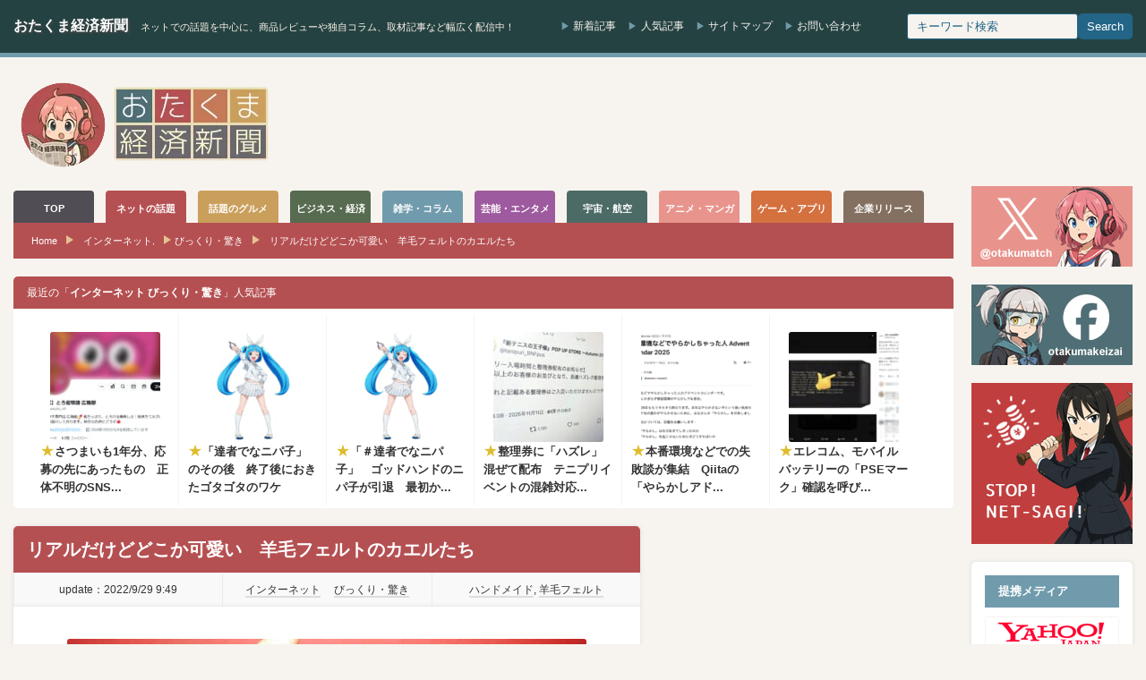

--- FILE ---
content_type: text/html; charset=UTF-8
request_url: https://otakuma.net/archives/2022092902.html
body_size: 25847
content:
<!DOCTYPE html>
<html lang="ja">
<head>
<meta http-equiv="Content-Type" content="text/html; charset=UTF-8"/>
<meta http-equiv="Content-language" content="ja">
<meta charset="UTF-8">
<meta name="viewport" content="width=device-width, initial-scale=1.0">
<link rel="alternate" type="application/rss+xml" title="おたくま経済新聞 RSS Feed" href="https://otakuma.net/feed"/>
<link rel="alternate" type="application/atom+xml" title="おたくま経済新聞 Atom Feed" href="https://otakuma.net/feed/atom"/> 
<script data-cfasync="false" data-no-defer="1" data-no-minify="1" data-no-optimize="1">var ewww_webp_supported=!1;function check_webp_feature(A,e){var w;e=void 0!==e?e:function(){},ewww_webp_supported?e(ewww_webp_supported):((w=new Image).onload=function(){ewww_webp_supported=0<w.width&&0<w.height,e&&e(ewww_webp_supported)},w.onerror=function(){e&&e(!1)},w.src="data:image/webp;base64,"+{alpha:"UklGRkoAAABXRUJQVlA4WAoAAAAQAAAAAAAAAAAAQUxQSAwAAAARBxAR/Q9ERP8DAABWUDggGAAAABQBAJ0BKgEAAQAAAP4AAA3AAP7mtQAAAA=="}[A])}check_webp_feature("alpha");</script><script data-cfasync="false" data-no-defer="1" data-no-minify="1" data-no-optimize="1">var Arrive=function(c,w){"use strict";if(c.MutationObserver&&"undefined"!=typeof HTMLElement){var r,a=0,u=(r=HTMLElement.prototype.matches||HTMLElement.prototype.webkitMatchesSelector||HTMLElement.prototype.mozMatchesSelector||HTMLElement.prototype.msMatchesSelector,{matchesSelector:function(e,t){return e instanceof HTMLElement&&r.call(e,t)},addMethod:function(e,t,r){var a=e[t];e[t]=function(){return r.length==arguments.length?r.apply(this,arguments):"function"==typeof a?a.apply(this,arguments):void 0}},callCallbacks:function(e,t){t&&t.options.onceOnly&&1==t.firedElems.length&&(e=[e[0]]);for(var r,a=0;r=e[a];a++)r&&r.callback&&r.callback.call(r.elem,r.elem);t&&t.options.onceOnly&&1==t.firedElems.length&&t.me.unbindEventWithSelectorAndCallback.call(t.target,t.selector,t.callback)},checkChildNodesRecursively:function(e,t,r,a){for(var i,n=0;i=e[n];n++)r(i,t,a)&&a.push({callback:t.callback,elem:i}),0<i.childNodes.length&&u.checkChildNodesRecursively(i.childNodes,t,r,a)},mergeArrays:function(e,t){var r,a={};for(r in e)e.hasOwnProperty(r)&&(a[r]=e[r]);for(r in t)t.hasOwnProperty(r)&&(a[r]=t[r]);return a},toElementsArray:function(e){return e=void 0!==e&&("number"!=typeof e.length||e===c)?[e]:e}}),e=(l.prototype.addEvent=function(e,t,r,a){a={target:e,selector:t,options:r,callback:a,firedElems:[]};return this._beforeAdding&&this._beforeAdding(a),this._eventsBucket.push(a),a},l.prototype.removeEvent=function(e){for(var t,r=this._eventsBucket.length-1;t=this._eventsBucket[r];r--)e(t)&&(this._beforeRemoving&&this._beforeRemoving(t),(t=this._eventsBucket.splice(r,1))&&t.length&&(t[0].callback=null))},l.prototype.beforeAdding=function(e){this._beforeAdding=e},l.prototype.beforeRemoving=function(e){this._beforeRemoving=e},l),t=function(i,n){var o=new e,l=this,s={fireOnAttributesModification:!1};return o.beforeAdding(function(t){var e=t.target;e!==c.document&&e!==c||(e=document.getElementsByTagName("html")[0]);var r=new MutationObserver(function(e){n.call(this,e,t)}),a=i(t.options);r.observe(e,a),t.observer=r,t.me=l}),o.beforeRemoving(function(e){e.observer.disconnect()}),this.bindEvent=function(e,t,r){t=u.mergeArrays(s,t);for(var a=u.toElementsArray(this),i=0;i<a.length;i++)o.addEvent(a[i],e,t,r)},this.unbindEvent=function(){var r=u.toElementsArray(this);o.removeEvent(function(e){for(var t=0;t<r.length;t++)if(this===w||e.target===r[t])return!0;return!1})},this.unbindEventWithSelectorOrCallback=function(r){var a=u.toElementsArray(this),i=r,e="function"==typeof r?function(e){for(var t=0;t<a.length;t++)if((this===w||e.target===a[t])&&e.callback===i)return!0;return!1}:function(e){for(var t=0;t<a.length;t++)if((this===w||e.target===a[t])&&e.selector===r)return!0;return!1};o.removeEvent(e)},this.unbindEventWithSelectorAndCallback=function(r,a){var i=u.toElementsArray(this);o.removeEvent(function(e){for(var t=0;t<i.length;t++)if((this===w||e.target===i[t])&&e.selector===r&&e.callback===a)return!0;return!1})},this},i=new function(){var s={fireOnAttributesModification:!1,onceOnly:!1,existing:!1};function n(e,t,r){return!(!u.matchesSelector(e,t.selector)||(e._id===w&&(e._id=a++),-1!=t.firedElems.indexOf(e._id)))&&(t.firedElems.push(e._id),!0)}var c=(i=new t(function(e){var t={attributes:!1,childList:!0,subtree:!0};return e.fireOnAttributesModification&&(t.attributes=!0),t},function(e,i){e.forEach(function(e){var t=e.addedNodes,r=e.target,a=[];null!==t&&0<t.length?u.checkChildNodesRecursively(t,i,n,a):"attributes"===e.type&&n(r,i)&&a.push({callback:i.callback,elem:r}),u.callCallbacks(a,i)})})).bindEvent;return i.bindEvent=function(e,t,r){t=void 0===r?(r=t,s):u.mergeArrays(s,t);var a=u.toElementsArray(this);if(t.existing){for(var i=[],n=0;n<a.length;n++)for(var o=a[n].querySelectorAll(e),l=0;l<o.length;l++)i.push({callback:r,elem:o[l]});if(t.onceOnly&&i.length)return r.call(i[0].elem,i[0].elem);setTimeout(u.callCallbacks,1,i)}c.call(this,e,t,r)},i},o=new function(){var a={};function i(e,t){return u.matchesSelector(e,t.selector)}var n=(o=new t(function(){return{childList:!0,subtree:!0}},function(e,r){e.forEach(function(e){var t=e.removedNodes,e=[];null!==t&&0<t.length&&u.checkChildNodesRecursively(t,r,i,e),u.callCallbacks(e,r)})})).bindEvent;return o.bindEvent=function(e,t,r){t=void 0===r?(r=t,a):u.mergeArrays(a,t),n.call(this,e,t,r)},o};d(HTMLElement.prototype),d(NodeList.prototype),d(HTMLCollection.prototype),d(HTMLDocument.prototype),d(Window.prototype);var n={};return s(i,n,"unbindAllArrive"),s(o,n,"unbindAllLeave"),n}function l(){this._eventsBucket=[],this._beforeAdding=null,this._beforeRemoving=null}function s(e,t,r){u.addMethod(t,r,e.unbindEvent),u.addMethod(t,r,e.unbindEventWithSelectorOrCallback),u.addMethod(t,r,e.unbindEventWithSelectorAndCallback)}function d(e){e.arrive=i.bindEvent,s(i,e,"unbindArrive"),e.leave=o.bindEvent,s(o,e,"unbindLeave")}}(window,void 0),ewww_webp_supported=!1;function check_webp_feature(e,t){var r;ewww_webp_supported?t(ewww_webp_supported):((r=new Image).onload=function(){ewww_webp_supported=0<r.width&&0<r.height,t(ewww_webp_supported)},r.onerror=function(){t(!1)},r.src="data:image/webp;base64,"+{alpha:"UklGRkoAAABXRUJQVlA4WAoAAAAQAAAAAAAAAAAAQUxQSAwAAAARBxAR/Q9ERP8DAABWUDggGAAAABQBAJ0BKgEAAQAAAP4AAA3AAP7mtQAAAA==",animation:"UklGRlIAAABXRUJQVlA4WAoAAAASAAAAAAAAAAAAQU5JTQYAAAD/////AABBTk1GJgAAAAAAAAAAAAAAAAAAAGQAAABWUDhMDQAAAC8AAAAQBxAREYiI/gcA"}[e])}function ewwwLoadImages(e){if(e){for(var t=document.querySelectorAll(".batch-image img, .image-wrapper a, .ngg-pro-masonry-item a, .ngg-galleria-offscreen-seo-wrapper a"),r=0,a=t.length;r<a;r++)ewwwAttr(t[r],"data-src",t[r].getAttribute("data-webp")),ewwwAttr(t[r],"data-thumbnail",t[r].getAttribute("data-webp-thumbnail"));for(var i=document.querySelectorAll("div.woocommerce-product-gallery__image"),r=0,a=i.length;r<a;r++)ewwwAttr(i[r],"data-thumb",i[r].getAttribute("data-webp-thumb"))}for(var n=document.querySelectorAll("video"),r=0,a=n.length;r<a;r++)ewwwAttr(n[r],"poster",e?n[r].getAttribute("data-poster-webp"):n[r].getAttribute("data-poster-image"));for(var o,l=document.querySelectorAll("img.ewww_webp_lazy_load"),r=0,a=l.length;r<a;r++)e&&(ewwwAttr(l[r],"data-lazy-srcset",l[r].getAttribute("data-lazy-srcset-webp")),ewwwAttr(l[r],"data-srcset",l[r].getAttribute("data-srcset-webp")),ewwwAttr(l[r],"data-lazy-src",l[r].getAttribute("data-lazy-src-webp")),ewwwAttr(l[r],"data-src",l[r].getAttribute("data-src-webp")),ewwwAttr(l[r],"data-orig-file",l[r].getAttribute("data-webp-orig-file")),ewwwAttr(l[r],"data-medium-file",l[r].getAttribute("data-webp-medium-file")),ewwwAttr(l[r],"data-large-file",l[r].getAttribute("data-webp-large-file")),null!=(o=l[r].getAttribute("srcset"))&&!1!==o&&o.includes("R0lGOD")&&ewwwAttr(l[r],"src",l[r].getAttribute("data-lazy-src-webp"))),l[r].className=l[r].className.replace(/\bewww_webp_lazy_load\b/,"");for(var s=document.querySelectorAll(".ewww_webp"),r=0,a=s.length;r<a;r++)e?(ewwwAttr(s[r],"srcset",s[r].getAttribute("data-srcset-webp")),ewwwAttr(s[r],"src",s[r].getAttribute("data-src-webp")),ewwwAttr(s[r],"data-orig-file",s[r].getAttribute("data-webp-orig-file")),ewwwAttr(s[r],"data-medium-file",s[r].getAttribute("data-webp-medium-file")),ewwwAttr(s[r],"data-large-file",s[r].getAttribute("data-webp-large-file")),ewwwAttr(s[r],"data-large_image",s[r].getAttribute("data-webp-large_image")),ewwwAttr(s[r],"data-src",s[r].getAttribute("data-webp-src"))):(ewwwAttr(s[r],"srcset",s[r].getAttribute("data-srcset-img")),ewwwAttr(s[r],"src",s[r].getAttribute("data-src-img"))),s[r].className=s[r].className.replace(/\bewww_webp\b/,"ewww_webp_loaded");window.jQuery&&jQuery.fn.isotope&&jQuery.fn.imagesLoaded&&(jQuery(".fusion-posts-container-infinite").imagesLoaded(function(){jQuery(".fusion-posts-container-infinite").hasClass("isotope")&&jQuery(".fusion-posts-container-infinite").isotope()}),jQuery(".fusion-portfolio:not(.fusion-recent-works) .fusion-portfolio-wrapper").imagesLoaded(function(){jQuery(".fusion-portfolio:not(.fusion-recent-works) .fusion-portfolio-wrapper").isotope()}))}function ewwwWebPInit(e){ewwwLoadImages(e),ewwwNggLoadGalleries(e),document.arrive(".ewww_webp",function(){ewwwLoadImages(e)}),document.arrive(".ewww_webp_lazy_load",function(){ewwwLoadImages(e)}),document.arrive("videos",function(){ewwwLoadImages(e)}),"loading"==document.readyState?document.addEventListener("DOMContentLoaded",ewwwJSONParserInit):("undefined"!=typeof galleries&&ewwwNggParseGalleries(e),ewwwWooParseVariations(e))}function ewwwAttr(e,t,r){null!=r&&!1!==r&&e.setAttribute(t,r)}function ewwwJSONParserInit(){"undefined"!=typeof galleries&&check_webp_feature("alpha",ewwwNggParseGalleries),check_webp_feature("alpha",ewwwWooParseVariations)}function ewwwWooParseVariations(e){if(e)for(var t=document.querySelectorAll("form.variations_form"),r=0,a=t.length;r<a;r++){var i=t[r].getAttribute("data-product_variations"),n=!1;try{for(var o in i=JSON.parse(i))void 0!==i[o]&&void 0!==i[o].image&&(void 0!==i[o].image.src_webp&&(i[o].image.src=i[o].image.src_webp,n=!0),void 0!==i[o].image.srcset_webp&&(i[o].image.srcset=i[o].image.srcset_webp,n=!0),void 0!==i[o].image.full_src_webp&&(i[o].image.full_src=i[o].image.full_src_webp,n=!0),void 0!==i[o].image.gallery_thumbnail_src_webp&&(i[o].image.gallery_thumbnail_src=i[o].image.gallery_thumbnail_src_webp,n=!0),void 0!==i[o].image.thumb_src_webp&&(i[o].image.thumb_src=i[o].image.thumb_src_webp,n=!0));n&&ewwwAttr(t[r],"data-product_variations",JSON.stringify(i))}catch(e){}}}function ewwwNggParseGalleries(e){if(e)for(var t in galleries){var r=galleries[t];galleries[t].images_list=ewwwNggParseImageList(r.images_list)}}function ewwwNggLoadGalleries(e){e&&document.addEventListener("ngg.galleria.themeadded",function(e,t){window.ngg_galleria._create_backup=window.ngg_galleria.create,window.ngg_galleria.create=function(e,t){var r=$(e).data("id");return galleries["gallery_"+r].images_list=ewwwNggParseImageList(galleries["gallery_"+r].images_list),window.ngg_galleria._create_backup(e,t)}})}function ewwwNggParseImageList(e){for(var t in e){var r=e[t];if(void 0!==r["image-webp"]&&(e[t].image=r["image-webp"],delete e[t]["image-webp"]),void 0!==r["thumb-webp"]&&(e[t].thumb=r["thumb-webp"],delete e[t]["thumb-webp"]),void 0!==r.full_image_webp&&(e[t].full_image=r.full_image_webp,delete e[t].full_image_webp),void 0!==r.srcsets)for(var a in r.srcsets)nggSrcset=r.srcsets[a],void 0!==r.srcsets[a+"-webp"]&&(e[t].srcsets[a]=r.srcsets[a+"-webp"],delete e[t].srcsets[a+"-webp"]);if(void 0!==r.full_srcsets)for(var i in r.full_srcsets)nggFSrcset=r.full_srcsets[i],void 0!==r.full_srcsets[i+"-webp"]&&(e[t].full_srcsets[i]=r.full_srcsets[i+"-webp"],delete e[t].full_srcsets[i+"-webp"])}return e}check_webp_feature("alpha",ewwwWebPInit);</script>	<style>img:is([sizes="auto" i], [sizes^="auto," i]){contain-intrinsic-size:3000px 1500px}</style>
<title>リアルだけどどこか可愛い 羊毛フェルトのカエルたち | おたくま経済新聞</title>
<meta name="description" content="ふわふわした羊毛を針で刺し固めて作る羊毛フェルト。素材の特徴から、毛皮のある動物（哺乳類）や羽毛に覆われた鳥を作るケースが多いのですが、それ以外をモチーフにする作家さんもいます。羊毛フェルト作家のかわもと こうさんは両生類、特に様々なカエルをモチーフにした作品を作っています。その作品について、話をうかがいました。"/>
<meta name="robots" content="max-snippet:-1, max-image-preview:large, max-video-preview:-1"/>
<meta name="author" content="おたくま編集部"/>
<meta name="keywords" content="ハンドメイド,羊毛フェルト"/>
<link rel="canonical" href="https://otakuma.net/archives/2022092902.html"/>
<meta name="generator" content="All in One SEO (AIOSEO) 4.8.9"/>
<meta property="og:locale" content="ja_JP"/>
<meta property="og:site_name" content="おたくま経済新聞"/>
<meta property="og:type" content="article"/>
<meta property="og:title" content="リアルだけどどこか可愛い 羊毛フェルトのカエルたち | おたくま経済新聞"/>
<meta property="og:description" content="ふわふわした羊毛を針で刺し固めて作る羊毛フェルト。素材の特徴から、毛皮のある動物（哺乳類）や羽毛に覆われた鳥を作るケースが多いのですが、それ以外をモチーフにする作家さんもいます。羊毛フェルト作家のかわもと こうさんは両生類、特に様々なカエルをモチーフにした作品を作っています。その作品について、話をうかがいました。"/>
<meta property="og:url" content="https://otakuma.net/archives/2022092902.html"/>
<meta property="fb:app_id" content="433962866626271"/>
<meta property="fb:admins" content="100003627123136"/>
<meta property="og:image" content="https://otakuma.net/wp/wp-content/uploads/2022/09/KawamotoFrog_03.jpg"/>
<meta property="og:image:secure_url" content="https://otakuma.net/wp/wp-content/uploads/2022/09/KawamotoFrog_03.jpg"/>
<meta property="og:image:width" content="1000"/>
<meta property="og:image:height" content="563"/>
<meta property="article:published_time" content="2022-09-29T00:49:38+00:00"/>
<meta property="article:modified_time" content="2022-09-29T00:49:42+00:00"/>
<meta property="article:publisher" content="https://www.facebook.com/otakumakeizai"/>
<meta property="article:author" content="https://www.facebook.com/otakumakeizai"/>
<meta name="twitter:card" content="summary_large_image"/>
<meta name="twitter:site" content="@otakumatch"/>
<meta name="twitter:title" content="リアルだけどどこか可愛い 羊毛フェルトのカエルたち | おたくま経済新聞"/>
<meta name="twitter:description" content="ふわふわした羊毛を針で刺し固めて作る羊毛フェルト。素材の特徴から、毛皮のある動物（哺乳類）や羽毛に覆われた鳥を作るケースが多いのですが、それ以外をモチーフにする作家さんもいます。羊毛フェルト作家のかわもと こうさんは両生類、特に様々なカエルをモチーフにした作品を作っています。その作品について、話をうかがいました。"/>
<meta name="twitter:image" content="https://otakuma.net/wp/wp-content/uploads/2022/09/KawamotoFrog_03.jpg"/>
<script type="application/ld+json" class="aioseo-schema">{"@context":"https:\/\/schema.org","@graph":[{"@type":"Article","@id":"https:\/\/otakuma.net\/archives\/2022092902.html#article","name":"\u30ea\u30a2\u30eb\u3060\u3051\u3069\u3069\u3053\u304b\u53ef\u611b\u3044 \u7f8a\u6bdb\u30d5\u30a7\u30eb\u30c8\u306e\u30ab\u30a8\u30eb\u305f\u3061 | \u304a\u305f\u304f\u307e\u7d4c\u6e08\u65b0\u805e","headline":"\u30ea\u30a2\u30eb\u3060\u3051\u3069\u3069\u3053\u304b\u53ef\u611b\u3044\u3000\u7f8a\u6bdb\u30d5\u30a7\u30eb\u30c8\u306e\u30ab\u30a8\u30eb\u305f\u3061","author":{"@id":"https:\/\/otakuma.net\/archives\/author\/otakumakeizai#author"},"publisher":{"@id":"https:\/\/otakuma.net\/#organization"},"image":{"@type":"ImageObject","url":"https:\/\/otakuma.net\/wp\/wp-content\/uploads\/2022\/09\/KawamotoFrog_03.jpg","width":1000,"height":563,"caption":"\u7f8a\u6bdb\u30d5\u30a7\u30eb\u30c8\u3067\u3067\u304d\u305f\u30d2\u30ad\u30ac\u30a8\u30eb\uff08\u304b\u308f\u3082\u3068 \u3053\u3046\u3055\u3093\u63d0\u4f9b\uff09"},"datePublished":"2022-09-29T09:49:38+09:00","dateModified":"2022-09-29T09:49:42+09:00","inLanguage":"ja","mainEntityOfPage":{"@id":"https:\/\/otakuma.net\/archives\/2022092902.html#webpage"},"isPartOf":{"@id":"https:\/\/otakuma.net\/archives\/2022092902.html#webpage"},"articleSection":"\u30a4\u30f3\u30bf\u30fc\u30cd\u30c3\u30c8, \u3073\u3063\u304f\u308a\u30fb\u9a5a\u304d, \u30cf\u30f3\u30c9\u30e1\u30a4\u30c9, \u7f8a\u6bdb\u30d5\u30a7\u30eb\u30c8"},{"@type":"BreadcrumbList","@id":"https:\/\/otakuma.net\/archives\/2022092902.html#breadcrumblist","itemListElement":[{"@type":"ListItem","@id":"https:\/\/otakuma.net#listItem","position":1,"name":"Home","item":"https:\/\/otakuma.net","nextItem":{"@type":"ListItem","@id":"https:\/\/otakuma.net\/category\/internet#listItem","name":"\u30a4\u30f3\u30bf\u30fc\u30cd\u30c3\u30c8"}},{"@type":"ListItem","@id":"https:\/\/otakuma.net\/category\/internet#listItem","position":2,"name":"\u30a4\u30f3\u30bf\u30fc\u30cd\u30c3\u30c8","item":"https:\/\/otakuma.net\/category\/internet","nextItem":{"@type":"ListItem","@id":"https:\/\/otakuma.net\/category\/internet\/internet-surprise#listItem","name":"\u3073\u3063\u304f\u308a\u30fb\u9a5a\u304d"},"previousItem":{"@type":"ListItem","@id":"https:\/\/otakuma.net#listItem","name":"Home"}},{"@type":"ListItem","@id":"https:\/\/otakuma.net\/category\/internet\/internet-surprise#listItem","position":3,"name":"\u3073\u3063\u304f\u308a\u30fb\u9a5a\u304d","item":"https:\/\/otakuma.net\/category\/internet\/internet-surprise","nextItem":{"@type":"ListItem","@id":"https:\/\/otakuma.net\/archives\/2022092902.html#listItem","name":"\u30ea\u30a2\u30eb\u3060\u3051\u3069\u3069\u3053\u304b\u53ef\u611b\u3044\u3000\u7f8a\u6bdb\u30d5\u30a7\u30eb\u30c8\u306e\u30ab\u30a8\u30eb\u305f\u3061"},"previousItem":{"@type":"ListItem","@id":"https:\/\/otakuma.net\/category\/internet#listItem","name":"\u30a4\u30f3\u30bf\u30fc\u30cd\u30c3\u30c8"}},{"@type":"ListItem","@id":"https:\/\/otakuma.net\/archives\/2022092902.html#listItem","position":4,"name":"\u30ea\u30a2\u30eb\u3060\u3051\u3069\u3069\u3053\u304b\u53ef\u611b\u3044\u3000\u7f8a\u6bdb\u30d5\u30a7\u30eb\u30c8\u306e\u30ab\u30a8\u30eb\u305f\u3061","previousItem":{"@type":"ListItem","@id":"https:\/\/otakuma.net\/category\/internet\/internet-surprise#listItem","name":"\u3073\u3063\u304f\u308a\u30fb\u9a5a\u304d"}}]},{"@type":"Organization","@id":"https:\/\/otakuma.net\/#organization","name":"\u304a\u305f\u304f\u307e\u7d4c\u6e08\u65b0\u805e","description":"\u30cd\u30c3\u30c8\u3067\u306e\u8a71\u984c\u3092\u4e2d\u5fc3\u306b\u3001\u5546\u54c1\u30ec\u30d3\u30e5\u30fc\u3084\u72ec\u81ea\u30b3\u30e9\u30e0\u3001\u53d6\u6750\u8a18\u4e8b\u306a\u3069\u5e45\u5e83\u304f\u914d\u4fe1\u4e2d\uff01","url":"https:\/\/otakuma.net\/","logo":{"@type":"ImageObject","url":"https:\/\/otakuma.net\/wp\/wp-content\/uploads\/2020\/07\/menu-logo-main.png","@id":"https:\/\/otakuma.net\/archives\/2022092902.html\/#organizationLogo","width":570,"height":78,"caption":"\u304a\u305f\u304f\u307e\u7d4c\u6e08\u65b0\u805e"},"image":{"@id":"https:\/\/otakuma.net\/archives\/2022092902.html\/#organizationLogo"},"sameAs":["https:\/\/www.facebook.com\/otakumakeizai","https:\/\/www.instagram.com\/otakumatch\/"]},{"@type":"Person","@id":"https:\/\/otakuma.net\/archives\/author\/otakumakeizai#author","url":"https:\/\/otakuma.net\/archives\/author\/otakumakeizai","name":"\u304a\u305f\u304f\u307e\u7de8\u96c6\u90e8","image":{"@type":"ImageObject","@id":"https:\/\/otakuma.net\/archives\/2022092902.html#authorImage","url":"https:\/\/otakuma.net\/wp\/wp-content\/uploads\/2023\/04\/otakuma_hensyubu-96x96.jpg","width":96,"height":96,"caption":"\u304a\u305f\u304f\u307e\u7de8\u96c6\u90e8"},"sameAs":["https:\/\/www.facebook.com\/otakumakeizai","https:\/\/www.instagram.com\/otakumatch\/"]},{"@type":"WebPage","@id":"https:\/\/otakuma.net\/archives\/2022092902.html#webpage","url":"https:\/\/otakuma.net\/archives\/2022092902.html","name":"\u30ea\u30a2\u30eb\u3060\u3051\u3069\u3069\u3053\u304b\u53ef\u611b\u3044 \u7f8a\u6bdb\u30d5\u30a7\u30eb\u30c8\u306e\u30ab\u30a8\u30eb\u305f\u3061 | \u304a\u305f\u304f\u307e\u7d4c\u6e08\u65b0\u805e","description":"\u3075\u308f\u3075\u308f\u3057\u305f\u7f8a\u6bdb\u3092\u91dd\u3067\u523a\u3057\u56fa\u3081\u3066\u4f5c\u308b\u7f8a\u6bdb\u30d5\u30a7\u30eb\u30c8\u3002\u7d20\u6750\u306e\u7279\u5fb4\u304b\u3089\u3001\u6bdb\u76ae\u306e\u3042\u308b\u52d5\u7269\uff08\u54fa\u4e73\u985e\uff09\u3084\u7fbd\u6bdb\u306b\u8986\u308f\u308c\u305f\u9ce5\u3092\u4f5c\u308b\u30b1\u30fc\u30b9\u304c\u591a\u3044\u306e\u3067\u3059\u304c\u3001\u305d\u308c\u4ee5\u5916\u3092\u30e2\u30c1\u30fc\u30d5\u306b\u3059\u308b\u4f5c\u5bb6\u3055\u3093\u3082\u3044\u307e\u3059\u3002\u7f8a\u6bdb\u30d5\u30a7\u30eb\u30c8\u4f5c\u5bb6\u306e\u304b\u308f\u3082\u3068 \u3053\u3046\u3055\u3093\u306f\u4e21\u751f\u985e\u3001\u7279\u306b\u69d8\u3005\u306a\u30ab\u30a8\u30eb\u3092\u30e2\u30c1\u30fc\u30d5\u306b\u3057\u305f\u4f5c\u54c1\u3092\u4f5c\u3063\u3066\u3044\u307e\u3059\u3002\u305d\u306e\u4f5c\u54c1\u306b\u3064\u3044\u3066\u3001\u8a71\u3092\u3046\u304b\u304c\u3044\u307e\u3057\u305f\u3002","inLanguage":"ja","isPartOf":{"@id":"https:\/\/otakuma.net\/#website"},"breadcrumb":{"@id":"https:\/\/otakuma.net\/archives\/2022092902.html#breadcrumblist"},"author":{"@id":"https:\/\/otakuma.net\/archives\/author\/otakumakeizai#author"},"creator":{"@id":"https:\/\/otakuma.net\/archives\/author\/otakumakeizai#author"},"image":{"@type":"ImageObject","url":"https:\/\/otakuma.net\/wp\/wp-content\/uploads\/2022\/09\/KawamotoFrog_03.jpg","@id":"https:\/\/otakuma.net\/archives\/2022092902.html\/#mainImage","width":1000,"height":563,"caption":"\u7f8a\u6bdb\u30d5\u30a7\u30eb\u30c8\u3067\u3067\u304d\u305f\u30d2\u30ad\u30ac\u30a8\u30eb\uff08\u304b\u308f\u3082\u3068 \u3053\u3046\u3055\u3093\u63d0\u4f9b\uff09"},"primaryImageOfPage":{"@id":"https:\/\/otakuma.net\/archives\/2022092902.html#mainImage"},"datePublished":"2022-09-29T09:49:38+09:00","dateModified":"2022-09-29T09:49:42+09:00"},{"@type":"WebSite","@id":"https:\/\/otakuma.net\/#website","url":"https:\/\/otakuma.net\/","name":"\u304a\u305f\u304f\u307e\u7d4c\u6e08\u65b0\u805e","description":"\u30cd\u30c3\u30c8\u3067\u306e\u8a71\u984c\u3092\u4e2d\u5fc3\u306b\u3001\u5546\u54c1\u30ec\u30d3\u30e5\u30fc\u3084\u72ec\u81ea\u30b3\u30e9\u30e0\u3001\u53d6\u6750\u8a18\u4e8b\u306a\u3069\u5e45\u5e83\u304f\u914d\u4fe1\u4e2d\uff01","inLanguage":"ja","publisher":{"@id":"https:\/\/otakuma.net\/#organization"}}]}</script>
<link rel="stylesheet" type="text/css" href="//otakuma.net/wp/wp-content/cache/wpfc-minified/k11l1c06/2ikjg.css" media="all"/>
<link rel="https://api.w.org/" href="https://otakuma.net/wp-json/"/><link rel="alternate" title="JSON" type="application/json" href="https://otakuma.net/wp-json/wp/v2/posts/2185332"/><link rel='shortlink' href='https://otakuma.net/?p=2185332'/>
<link rel="alternate" title="oEmbed (JSON)" type="application/json+oembed" href="https://otakuma.net/wp-json/oembed/1.0/embed?url=https%3A%2F%2Fotakuma.net%2Farchives%2F2022092902.html"/>
<link rel="alternate" title="oEmbed (XML)" type="text/xml+oembed" href="https://otakuma.net/wp-json/oembed/1.0/embed?url=https%3A%2F%2Fotakuma.net%2Farchives%2F2022092902.html&#038;format=xml"/>
<style id="wpp-loading-animation-styles">@-webkit-keyframes bgslide{from{background-position-x:0}to{background-position-x:-200%}}@keyframes bgslide{from{background-position-x:0}to{background-position-x:-200%}}.wpp-widget-block-placeholder,.wpp-shortcode-placeholder{margin:0 auto;width:60px;height:3px;background:#dd3737;background:linear-gradient(90deg,#dd3737 0%,#571313 10%,#dd3737 100%);background-size:200% auto;border-radius:3px;-webkit-animation:bgslide 1s infinite linear;animation:bgslide 1s infinite linear}</style>
<style></style><link rel="icon" href="https://otakuma.net/wp/wp-content/uploads/2024/05/FB_icon-60x60.png" sizes="32x32"/>
<link rel="icon" href="https://otakuma.net/wp/wp-content/uploads/2024/05/FB_icon-200x200.png" sizes="192x192"/>
<link rel="apple-touch-icon" href="https://otakuma.net/wp/wp-content/uploads/2024/05/FB_icon-200x200.png"/>
<meta name="msapplication-TileImage" content="https://otakuma.net/wp/wp-content/uploads/2024/05/FB_icon-300x300.png"/>
<script async src="https://www.googletagmanager.com/gtag/js?id=G-0DBN5RGEVE"></script>
<script>window.dataLayer=window.dataLayer||[];
function gtag(){dataLayer.push(arguments);}
gtag('js', new Date());
gtag('config', 'G-0DBN5RGEVE');</script>
<script async src="https://pagead2.googlesyndication.com/pagead/js/adsbygoogle.js?client=ca-pub-2403128897236193" crossorigin="anonymous"></script>
</head>
<body class="wp-singular post-template-default single single-post postid-2185332 single-format-standard wp-theme-otakuma-PC2 category-4103 category-internet category-5932 category-internet-surprise">
<script data-cfasync="false" data-no-defer="1" data-no-minify="1" data-no-optimize="1">if(typeof ewww_webp_supported==="undefined"){var ewww_webp_supported=!1}if(ewww_webp_supported){document.body.classList.add("webp-support")}</script>
<header itemscope itemtype="https://schema.org/WPHeader">
<div id="header_wrap">
<div class="header-area" itemscope itemtype="https://schema.org/Organization">
<meta itemprop="name" content="おたくま経済新聞">
<meta itemprop="url" content="https://otakuma.net">
<div class="header-left"> <h1><a href="https://otakuma.net/">おたくま経済新聞</a></h1> <span class="site-description">ネットでの話題を中心に、商品レビューや独自コラム、取材記事など幅広く配信中！</span></div><div class="header-center"> <a href="https://otakuma.net/page/2">新着記事</a> <a href="https://otakuma.net/popular">人気記事</a> <a href="https://otakuma.net/sitetree.html">サイトマップ</a> <a href="https://otakuma.net/contact">お問い合わせ</a></div><div class="header-right" itemscope itemtype="https://schema.org/WebSite"> <meta itemprop="url" content="https://otakuma.net"/> <form method="get" action="https://otakuma.net" itemprop="potentialAction" itemscope itemtype="https://schema.org/SearchAction" class="search_container"> <meta itemprop="target" content="https://otakuma.net?s={search_term_string}"> <input type="text" name="s" value="" itemprop="query-input" required placeholder="キーワード検索"> <input type="submit" value="Search"> </form></div></div></div><div class="site-header">
<div class="header-inner">
<div class="logo-area" itemprop="logo" itemscope itemtype="https://schema.org/ImageObject"> <a href="https://otakuma.net" title="おたくま経済新聞"> <img src="https://otakuma.net/wp/wp-content/uploads/tcd-w/logo.webp" alt="おたくま経済新聞のロゴ" itemprop="url" width="300" height="109" class="logo-img"> <meta itemprop="width" content="300"> <meta itemprop="height" content="109"> </a></div><div class="banner-area">
<div id="yads50881_923622"></div></div></div></div><nav id="global_menu" class="clearfix">
<h2 class="visually-hidden">グローバルメニュー</h2>
<ul>
<li class="top"><a href="https://otakuma.net"><span>TOP</span></a></li>
<li class="internet"><a href="https://otakuma.net/category/internet/"><span>ネットの話題</span></a></li>
<li class="gourmet"><a href="https://otakuma.net/category/gourmet/"><span>話題のグルメ</span></a></li>
<li class="economy"><a href="https://otakuma.net/category/economy/"><span>ビジネス・経済</span></a></li>
<li class="knowledge"><a href="https://otakuma.net/category/knowledge/"><span>雑学・コラム</span></a></li>
<li class="entertainment"><a href="https://otakuma.net/category/entertainment/"><span>芸能・エンタメ</span></a></li>
<li class="military"><a href="https://otakuma.net/category/military/"><span>宇宙・航空</span></a></li>
<li class="anime"><a href="https://otakuma.net/category/anime/"><span>アニメ・マンガ</span></a></li>
<li class="game"><a href="https://otakuma.net/category/game/"><span>ゲーム・アプリ</span></a></li>
<li class="prtimes"><a href="https://otakuma.net/archives/prtimes" rel="nofollow"><span>企業リリース</span></a></li>
</ul>
</nav>	
</header>
<div id="contents" class="clearfix">
<div id="main_col">
<ul id="bread_crumb" class="clearfix" itemscope itemtype="http://schema.org/BreadcrumbList">
<li itemprop="itemListElement" itemscope itemtype="http://schema.org/ListItem" class="home"><a itemprop="item" href="https://otakuma.net/"><span itemprop="name">Home</span></a><meta itemprop="position" content="1"/></li>
<li itemprop="itemListElement" itemscope itemtype="http://schema.org/ListItem"> <a itemprop="item" href="https://otakuma.net/category/internet"><span itemprop="name">インターネット</span>,</a> <a itemprop="item" href="https://otakuma.net/category/internet/internet-surprise"><span itemprop="name">びっくり・驚き</span></a> <meta itemprop="position" content="2"/></li>
<li itemprop="itemListElement" itemscope itemtype="http://schema.org/ListItem" class="last"><span itemprop="name">リアルだけどどこか可愛い　羊毛フェルトのカエルたち</span><meta itemprop="position" content="3"/></li>
</ul>
<div class="headline-popular">最近の「<a href="https://otakuma.net/category/internet" rel="category tag">インターネット</a> <a href="https://otakuma.net/category/internet/internet-surprise" rel="category tag">びっくり・驚き</a>」人気記事</div><div id="single_ranking_post">
<div class="ranking-list">
<div class="ranking-item"><a href="https://otakuma.net/archives/2025051204.html" title="さつまいも1年分、応募の先にあったもの　正体不明のSNSアカウントを追った101日間" target="_self"><img src="https://otakuma.net/wp/wp-content/uploads/wordpress-popular-posts/3998211-featured-123x123.jpg" srcset="https://otakuma.net/wp/wp-content/uploads/wordpress-popular-posts/3998211-featured-123x123.jpg, https://otakuma.net/wp/wp-content/uploads/wordpress-popular-posts/3998211-featured-123x123@1.5x.jpg 1.5x, https://otakuma.net/wp/wp-content/uploads/wordpress-popular-posts/3998211-featured-123x123@2x.jpg 2x, https://otakuma.net/wp/wp-content/uploads/wordpress-popular-posts/3998211-featured-123x123@2.5x.jpg 2.5x, https://otakuma.net/wp/wp-content/uploads/wordpress-popular-posts/3998211-featured-123x123@3x.jpg 3x" width="123" height="123" alt="「とろ蜜物語 広報部」（@sweetpotato_off）" class="wpp-thumbnail wpp_featured wpp_cached_thumb" decoding="async" loading="lazy"></a><span class="ranking-title"><font color="#DFBC2D">★</font><a href="https://otakuma.net/archives/2025051204.html" title="さつまいも1年分、応募の先にあったもの　正体不明のSNSアカウントを追った101日間" class="wpp-post-title" target="_self">さつまいも1年分、応募の先にあったもの　正体不明のSNS...</a></span></div><div class="ranking-item"><a href="https://otakuma.net/archives/2020102103.html" target="_self"><img src="https://otakuma.net/wp/wp-content/uploads/wordpress-popular-posts/1174359-featured-123x123.jpg" srcset="https://otakuma.net/wp/wp-content/uploads/wordpress-popular-posts/1174359-featured-123x123.jpg, https://otakuma.net/wp/wp-content/uploads/wordpress-popular-posts/1174359-featured-123x123@1.5x.jpg 1.5x, https://otakuma.net/wp/wp-content/uploads/wordpress-popular-posts/1174359-featured-123x123@2x.jpg 2x, https://otakuma.net/wp/wp-content/uploads/wordpress-popular-posts/1174359-featured-123x123@2.5x.jpg 2.5x, https://otakuma.net/wp/wp-content/uploads/wordpress-popular-posts/1174359-featured-123x123@3x.jpg 3x" width="123" height="123" alt="" class="wpp-thumbnail wpp_featured wpp_cached_thumb" decoding="async" loading="lazy"></a><span class="ranking-title"><font color="#DFBC2D">★</font><a href="https://otakuma.net/archives/2020102103.html" class="wpp-post-title" target="_self">「達者でなニパ子」のその後　終了後におきたゴタゴタのワケ</a></span></div><div class="ranking-item"><a href="https://otakuma.net/archives/2020083102.html" title="「＃達者でなニパ子」　ゴッドハンドのニパ子が引退　最初から見続けてきた記者がラストインタビュー" target="_self"><img src="https://otakuma.net/wp/wp-content/uploads/wordpress-popular-posts/1114099-featured-123x123.jpg" srcset="https://otakuma.net/wp/wp-content/uploads/wordpress-popular-posts/1114099-featured-123x123.jpg, https://otakuma.net/wp/wp-content/uploads/wordpress-popular-posts/1114099-featured-123x123@1.5x.jpg 1.5x, https://otakuma.net/wp/wp-content/uploads/wordpress-popular-posts/1114099-featured-123x123@2x.jpg 2x, https://otakuma.net/wp/wp-content/uploads/wordpress-popular-posts/1114099-featured-123x123@2.5x.jpg 2.5x, https://otakuma.net/wp/wp-content/uploads/wordpress-popular-posts/1114099-featured-123x123@3x.jpg 3x" width="123" height="123" alt="" class="wpp-thumbnail wpp_featured wpp_cached_thumb" decoding="async" loading="lazy"></a><span class="ranking-title"><font color="#DFBC2D">★</font><a href="https://otakuma.net/archives/2020083102.html" title="「＃達者でなニパ子」　ゴッドハンドのニパ子が引退　最初から見続けてきた記者がラストインタビュー" class="wpp-post-title" target="_self">「＃達者でなニパ子」　ゴッドハンドのニパ子が引退　最初か...</a></span></div><div class="ranking-item"><a href="https://otakuma.net/archives/2025111205.html" title="整理券に「ハズレ」混ぜて配布　テニプリイベントの混雑対応が物議" target="_self"><img src="https://otakuma.net/wp/wp-content/uploads/wordpress-popular-posts/4820789-featured-123x123.jpg" srcset="https://otakuma.net/wp/wp-content/uploads/wordpress-popular-posts/4820789-featured-123x123.jpg, https://otakuma.net/wp/wp-content/uploads/wordpress-popular-posts/4820789-featured-123x123@1.5x.jpg 1.5x, https://otakuma.net/wp/wp-content/uploads/wordpress-popular-posts/4820789-featured-123x123@2x.jpg 2x, https://otakuma.net/wp/wp-content/uploads/wordpress-popular-posts/4820789-featured-123x123@2.5x.jpg 2.5x, https://otakuma.net/wp/wp-content/uploads/wordpress-popular-posts/4820789-featured-123x123@3x.jpg 3x" width="123" height="123" alt="整理券に「ハズレ」混ぜて配布　テニプリイベントの混雑対応が物議「聞いたことない」" class="wpp-thumbnail wpp_featured wpp_cached_thumb" decoding="async" loading="lazy"></a><span class="ranking-title"><font color="#DFBC2D">★</font><a href="https://otakuma.net/archives/2025111205.html" title="整理券に「ハズレ」混ぜて配布　テニプリイベントの混雑対応が物議" class="wpp-post-title" target="_self">整理券に「ハズレ」混ぜて配布　テニプリイベントの混雑対応...</a></span></div><div class="ranking-item"><a href="https://otakuma.net/archives/2025111701.html" title="本番環境などでの失敗談が集結　Qiitaの「やらかしアドベントカレンダー2025」開幕" target="_self"><img src="https://otakuma.net/wp/wp-content/uploads/wordpress-popular-posts/4828616-featured-123x123.jpg" srcset="https://otakuma.net/wp/wp-content/uploads/wordpress-popular-posts/4828616-featured-123x123.jpg, https://otakuma.net/wp/wp-content/uploads/wordpress-popular-posts/4828616-featured-123x123@1.5x.jpg 1.5x, https://otakuma.net/wp/wp-content/uploads/wordpress-popular-posts/4828616-featured-123x123@2x.jpg 2x, https://otakuma.net/wp/wp-content/uploads/wordpress-popular-posts/4828616-featured-123x123@2.5x.jpg 2.5x, https://otakuma.net/wp/wp-content/uploads/wordpress-popular-posts/4828616-featured-123x123@3x.jpg 3x" width="123" height="123" alt="今年もやってきた“本番環境の事故録”　Qiitaの「やらかしアドベントカレンダー2025」開幕" class="wpp-thumbnail wpp_featured wpp_cached_thumb" decoding="async" loading="lazy"></a><span class="ranking-title"><font color="#DFBC2D">★</font><a href="https://otakuma.net/archives/2025111701.html" title="本番環境などでの失敗談が集結　Qiitaの「やらかしアドベントカレンダー2025」開幕" class="wpp-post-title" target="_self">本番環境などでの失敗談が集結　Qiitaの「やらかしアド...</a></span></div><div class="ranking-item"><a href="https://otakuma.net/archives/2025111403.html" title="エレコム、モバイルバッテリーの「PSEマーク」確認を呼びかけ　特にネット購入時は注意" target="_self"><img src="https://otakuma.net/wp/wp-content/uploads/wordpress-popular-posts/4825894-featured-123x123.jpg" srcset="https://otakuma.net/wp/wp-content/uploads/wordpress-popular-posts/4825894-featured-123x123.jpg, https://otakuma.net/wp/wp-content/uploads/wordpress-popular-posts/4825894-featured-123x123@1.5x.jpg 1.5x, https://otakuma.net/wp/wp-content/uploads/wordpress-popular-posts/4825894-featured-123x123@2x.jpg 2x, https://otakuma.net/wp/wp-content/uploads/wordpress-popular-posts/4825894-featured-123x123@2.5x.jpg 2.5x, https://otakuma.net/wp/wp-content/uploads/wordpress-popular-posts/4825894-featured-123x123@3x.jpg 3x" width="123" height="123" alt="エレコム、モバイルバッテリーの「PSEマーク」確認を呼びかけ　特にネット購入時は注意" class="wpp-thumbnail wpp_featured wpp_cached_thumb" decoding="async" loading="lazy"></a><span class="ranking-title"><font color="#DFBC2D">★</font><a href="https://otakuma.net/archives/2025111403.html" title="エレコム、モバイルバッテリーの「PSEマーク」確認を呼びかけ　特にネット購入時は注意" class="wpp-post-title" target="_self">エレコム、モバイルバッテリーの「PSEマーク」確認を呼び...</a></span></div></div></div><div id="left_col">
<div itemscope itemtype="https://schema.org/Article">
<meta itemprop="mainEntityOfPage" content="https://otakuma.net/archives/2022092902.html">
<meta itemprop="dateModified" content="2022-09-29T09:49:42+09:00">
<div id="single_title">
<h2 itemprop="headline">リアルだけどどこか可愛い　羊毛フェルトのカエルたち</h2>
<div id="single_meta" class="clearfix">
<div class="box">update：<time itemprop="datePublished" datetime="2022-09-29T09:49:38+09:00">2022/9/29 9:49</time></div><div class="box"><span itemprop="articleSection"><a href="https://otakuma.net/category/internet">インターネット</a>　 <a href="https://otakuma.net/category/internet/internet-surprise">びっくり・驚き</a></span></div><div class="box"><span itemprop="keywords"><a href="https://otakuma.net/archives/tag/%e3%83%8f%e3%83%b3%e3%83%89%e3%83%a1%e3%82%a4%e3%83%89" rel="tag">ハンドメイド</a>, <a href="https://otakuma.net/archives/tag/%e7%be%8a%e6%af%9b%e3%83%95%e3%82%a7%e3%83%ab%e3%83%88" rel="tag">羊毛フェルト</a></span></div></div></div><div class="post clearfix">
<div class="centered"> <figure itemprop="image" itemscope itemtype="https://schema.org/ImageObject"> <img width="1000" height="563" src="[data-uri]" class="attachment-post-thumbnail size-post-thumbnail wp-post-image ewww_webp" alt="リアルだけどどこか可愛い　羊毛フェルトのカエルたち" itemprop="url" title="リアルだけどどこか可愛い　羊毛フェルトのカエルたち" decoding="async" fetchpriority="high" srcset="[data-uri] 1w" sizes="(max-width: 1000px) 100vw, 1000px" data-src-img="https://otakuma.net/wp/wp-content/uploads/2022/09/KawamotoFrog_03.jpg" data-src-webp="https://otakuma.net/wp/wp-content/uploads/2022/09/KawamotoFrog_03.jpg.webp" data-srcset-webp="https://otakuma.net/wp/wp-content/uploads/2022/09/KawamotoFrog_03.jpg.webp 1000w, https://otakuma.net/wp/wp-content/uploads/2022/09/KawamotoFrog_03-300x169.jpg.webp 300w, https://otakuma.net/wp/wp-content/uploads/2022/09/KawamotoFrog_03-600x338.jpg.webp 600w, https://otakuma.net/wp/wp-content/uploads/2022/09/KawamotoFrog_03-768x432.jpg.webp 768w, https://otakuma.net/wp/wp-content/uploads/2022/09/KawamotoFrog_03-586x330.jpg 586w" data-srcset-img="https://otakuma.net/wp/wp-content/uploads/2022/09/KawamotoFrog_03.jpg 1000w, https://otakuma.net/wp/wp-content/uploads/2022/09/KawamotoFrog_03-300x169.jpg 300w, https://otakuma.net/wp/wp-content/uploads/2022/09/KawamotoFrog_03-600x338.jpg 600w, https://otakuma.net/wp/wp-content/uploads/2022/09/KawamotoFrog_03-768x432.jpg 768w, https://otakuma.net/wp/wp-content/uploads/2022/09/KawamotoFrog_03-586x330.jpg 586w" data-eio="j"/><noscript><img width="1000" height="563" src="https://otakuma.net/wp/wp-content/uploads/2022/09/KawamotoFrog_03.jpg" class="attachment-post-thumbnail size-post-thumbnail wp-post-image" alt="リアルだけどどこか可愛い　羊毛フェルトのカエルたち" itemprop="url" title="リアルだけどどこか可愛い　羊毛フェルトのカエルたち" decoding="async" fetchpriority="high" srcset="https://otakuma.net/wp/wp-content/uploads/2022/09/KawamotoFrog_03.jpg 1000w, https://otakuma.net/wp/wp-content/uploads/2022/09/KawamotoFrog_03-300x169.jpg 300w, https://otakuma.net/wp/wp-content/uploads/2022/09/KawamotoFrog_03-600x338.jpg 600w, https://otakuma.net/wp/wp-content/uploads/2022/09/KawamotoFrog_03-768x432.jpg 768w, https://otakuma.net/wp/wp-content/uploads/2022/09/KawamotoFrog_03-586x330.jpg 586w" sizes="(max-width: 1000px) 100vw, 1000px"/></noscript><meta itemprop="url" content="https://otakuma.net/wp/wp-content/uploads/2022/09/KawamotoFrog_03.jpg"> <meta itemprop="width" content="1200"> <meta itemprop="height" content="1200"> </figure></div><article class="article-body" itemprop="articleBody">
<div class="post-content">
<p>　ふわふわした羊毛を針で刺し固めて作る羊毛フェルト。素材の特徴から、毛皮のある動物（哺乳類）や羽毛に覆われた鳥を作るケースが多いのですが、それ以外をモチーフにする作家さんもいます。</p>
<p>　羊毛フェルト作家のかわもと こうさんは両生類、特に様々なカエルをモチーフにした作品を作っています。その作品について、話をうかがいました。</p>
<div class="related-label">おた経<span>オススメ</span>関連記事</div><div id="related_post_inner">
<li class="clearfix"> <a class="post-link clearfix" href="https://otakuma.net/archives/2025042303.html"> <div class="related-image"> <img width="600" height="529" src="https://otakuma.net/wp/wp-content/uploads/2025/04/spongechainmail_00-600x529.jpg" class="attachment-large size-large wp-post-image" alt="100均グッズの間違った使い方？何の変哲もないスポンジがチェインメイルに！" decoding="async" srcset="https://otakuma.net/wp/wp-content/uploads/2025/04/spongechainmail_00-600x529.jpg 600w, https://otakuma.net/wp/wp-content/uploads/2025/04/spongechainmail_00-300x265.jpg 300w, https://otakuma.net/wp/wp-content/uploads/2025/04/spongechainmail_00.jpg 900w" sizes="(max-width: 600px) 100vw, 600px"/></div><div class="text-content"> <div class="related-cat">インターネット, おもしろ</div><div class="related-title">100均グッズの間違った使い方？何の変哲もないスポンジがチェインメイルに！</div></div></a> </li>
<li class="clearfix"> <a class="post-link clearfix" href="https://otakuma.net/archives/2025032803.html"> <div class="related-image"> <img width="450" height="600" src="[data-uri]" class="attachment-large size-large wp-post-image ewww_webp" alt="画像提供：こるはさん（@kasuga_maru）" decoding="async" srcset="[data-uri] 1w" sizes="(max-width: 450px) 100vw, 450px" data-src-img="https://otakuma.net/wp/wp-content/uploads/2025/03/kaisendon01.jpg" data-src-webp="https://otakuma.net/wp/wp-content/uploads/2025/03/kaisendon01.jpg.webp" data-srcset-webp="https://otakuma.net/wp/wp-content/uploads/2025/03/kaisendon01.jpg.webp 450w, https://otakuma.net/wp/wp-content/uploads/2025/03/kaisendon01-225x300.jpg 225w" data-srcset-img="https://otakuma.net/wp/wp-content/uploads/2025/03/kaisendon01.jpg 450w, https://otakuma.net/wp/wp-content/uploads/2025/03/kaisendon01-225x300.jpg 225w" data-eio="j"/><noscript><img width="450" height="600" src="https://otakuma.net/wp/wp-content/uploads/2025/03/kaisendon01.jpg" class="attachment-large size-large wp-post-image" alt="画像提供：こるはさん（@kasuga_maru）" decoding="async" srcset="https://otakuma.net/wp/wp-content/uploads/2025/03/kaisendon01.jpg 450w, https://otakuma.net/wp/wp-content/uploads/2025/03/kaisendon01-225x300.jpg 225w" sizes="(max-width: 450px) 100vw, 450px"/></noscript></div><div class="text-content"> <div class="related-cat">インターネット, おもしろ</div><div class="related-title">大トロやウニが盛り付けられた豪華海鮮丼にゴクリ！粘土だと分かっていても食べたい！…</div></div></a> </li>
<li class="clearfix"> <a class="post-link clearfix" href="https://otakuma.net/archives/2025021602.html"> <div class="related-image"> <img width="600" height="316" src="[data-uri]" class="attachment-large size-large wp-post-image ewww_webp" alt="画像提供：某さん（@chobimario）" decoding="async" loading="lazy" srcset="[data-uri] 1w" sizes="auto, (max-width: 600px) 100vw, 600px" data-src-img="https://otakuma.net/wp/wp-content/uploads/2025/02/amimonobou01-600x316.jpg" data-src-webp="https://otakuma.net/wp/wp-content/uploads/2025/02/amimonobou01-600x316.jpg.webp" data-srcset-webp="https://otakuma.net/wp/wp-content/uploads/2025/02/amimonobou01-600x316.jpg.webp 600w, https://otakuma.net/wp/wp-content/uploads/2025/02/amimonobou01-300x158.jpg.webp 300w, https://otakuma.net/wp/wp-content/uploads/2025/02/amimonobou01.jpg.webp 1024w" data-srcset-img="https://otakuma.net/wp/wp-content/uploads/2025/02/amimonobou01-600x316.jpg 600w, https://otakuma.net/wp/wp-content/uploads/2025/02/amimonobou01-300x158.jpg 300w, https://otakuma.net/wp/wp-content/uploads/2025/02/amimonobou01.jpg 1024w" data-eio="j"/><noscript><img width="600" height="316" src="https://otakuma.net/wp/wp-content/uploads/2025/02/amimonobou01-600x316.jpg" class="attachment-large size-large wp-post-image" alt="画像提供：某さん（@chobimario）" decoding="async" loading="lazy" srcset="https://otakuma.net/wp/wp-content/uploads/2025/02/amimonobou01-600x316.jpg 600w, https://otakuma.net/wp/wp-content/uploads/2025/02/amimonobou01-300x158.jpg 300w, https://otakuma.net/wp/wp-content/uploads/2025/02/amimonobou01.jpg 1024w" sizes="auto, (max-width: 600px) 100vw, 600px"/></noscript></div><div class="text-content"> <div class="related-cat">インターネット, おもしろ</div><div class="related-title">「さわやかのハンバーグ」や「麻雀牌全種」を編み物で再現！？編み物歴30年のユニー…</div></div></a> </li>
<li class="clearfix"> <a class="post-link clearfix" href="https://otakuma.net/archives/2025012104.html"> <div class="related-image"> <img width="600" height="450" src="[data-uri]" class="attachment-large size-large wp-post-image ewww_webp" alt="画像提供：元自 防具屋こに丸さん（@k520520520）" decoding="async" loading="lazy" srcset="[data-uri] 1w" sizes="auto, (max-width: 600px) 100vw, 600px" data-src-img="https://otakuma.net/wp/wp-content/uploads/2025/01/kusarimahura01-600x450.jpg" data-src-webp="https://otakuma.net/wp/wp-content/uploads/2025/01/kusarimahura01-600x450.jpg.webp" data-srcset-webp="https://otakuma.net/wp/wp-content/uploads/2025/01/kusarimahura01-600x450.jpg.webp 600w, https://otakuma.net/wp/wp-content/uploads/2025/01/kusarimahura01-300x225.jpg.webp 300w, https://otakuma.net/wp/wp-content/uploads/2025/01/kusarimahura01.jpg.webp 1200w" data-srcset-img="https://otakuma.net/wp/wp-content/uploads/2025/01/kusarimahura01-600x450.jpg 600w, https://otakuma.net/wp/wp-content/uploads/2025/01/kusarimahura01-300x225.jpg 300w, https://otakuma.net/wp/wp-content/uploads/2025/01/kusarimahura01.jpg 1200w" data-eio="j"/><noscript><img width="600" height="450" src="https://otakuma.net/wp/wp-content/uploads/2025/01/kusarimahura01-600x450.jpg" class="attachment-large size-large wp-post-image" alt="画像提供：元自 防具屋こに丸さん（@k520520520）" decoding="async" loading="lazy" srcset="https://otakuma.net/wp/wp-content/uploads/2025/01/kusarimahura01-600x450.jpg 600w, https://otakuma.net/wp/wp-content/uploads/2025/01/kusarimahura01-300x225.jpg 300w, https://otakuma.net/wp/wp-content/uploads/2025/01/kusarimahura01.jpg 1200w" sizes="auto, (max-width: 600px) 100vw, 600px"/></noscript></div><div class="text-content"> <div class="related-cat">インターネット, おもしろ</div><div class="related-title">大切な人に手編みのマフラーはいかが？ゴツゴツの鎖のマフラーに多くの人が熱視線</div></div></a> </li>
<li class="clearfix"> <a class="post-link clearfix" href="https://otakuma.net/archives/2025010604.html"> <div class="related-image"> <img width="600" height="450" src="[data-uri]" class="attachment-large size-large wp-post-image ewww_webp" alt="南村さんが作った「メリケンサックのぬいぐるみ」" decoding="async" loading="lazy" srcset="[data-uri] 1w" sizes="auto, (max-width: 600px) 100vw, 600px" data-src-img="https://otakuma.net/wp/wp-content/uploads/2025/01/nuimeri02-600x450.jpg" data-src-webp="https://otakuma.net/wp/wp-content/uploads/2025/01/nuimeri02-600x450.jpg.webp" data-srcset-webp="https://otakuma.net/wp/wp-content/uploads/2025/01/nuimeri02-600x450.jpg.webp 600w, https://otakuma.net/wp/wp-content/uploads/2025/01/nuimeri02-300x225.jpg.webp 300w, https://otakuma.net/wp/wp-content/uploads/2025/01/nuimeri02.jpg.webp 800w" data-srcset-img="https://otakuma.net/wp/wp-content/uploads/2025/01/nuimeri02-600x450.jpg 600w, https://otakuma.net/wp/wp-content/uploads/2025/01/nuimeri02-300x225.jpg 300w, https://otakuma.net/wp/wp-content/uploads/2025/01/nuimeri02.jpg 800w" data-eio="j"/><noscript><img width="600" height="450" src="https://otakuma.net/wp/wp-content/uploads/2025/01/nuimeri02-600x450.jpg" class="attachment-large size-large wp-post-image" alt="南村さんが作った「メリケンサックのぬいぐるみ」" decoding="async" loading="lazy" srcset="https://otakuma.net/wp/wp-content/uploads/2025/01/nuimeri02-600x450.jpg 600w, https://otakuma.net/wp/wp-content/uploads/2025/01/nuimeri02-300x225.jpg 300w, https://otakuma.net/wp/wp-content/uploads/2025/01/nuimeri02.jpg 800w" sizes="auto, (max-width: 600px) 100vw, 600px"/></noscript></div><div class="text-content"> <div class="related-cat">インターネット, おもしろ</div><div class="related-title">ボコボコではなくふわふわに　ぬいぐるみのメリケンサックで殴られたい？</div></div></a> </li>
<script async src="https://pagead2.googlesyndication.com/pagead/js/adsbygoogle.js?client=ca-pub-2403128897236193" crossorigin="anonymous"></script>
<ins class="adsbygoogle"
style="display:block"
data-ad-format="fluid"
data-ad-layout-key="-h1+h+y-et+nu"
data-ad-client="ca-pub-2403128897236193"
data-ad-slot="6414332394"></ins>
<script>(adsbygoogle=window.adsbygoogle||[]).push({});</script></div><p><span id="more-2185332"></span></p>
<p>　羊毛フェルトを始めて10年ほどになるという、かわもとさん。カエルをモチーフに作るようになったのは、羊毛フェルトで表現が難しいという技術的な挑戦もあったそうですが、このような理由も明かしてくれました。</p>
<p>　「もう1つは、好みが分かれる生き物かなと思ったからです。多くの人に受け入れられるものより、心からいいなと思ってくれる人が少しいればいいかな、と」</p>
<p><a href="https://otakuma.net/archives/2022092902.html/kawamotofrog_02" rel="attachment wp-att-2185334"><img loading="lazy" decoding="async" src="[data-uri]" alt="アメフクラガエル（かわもと こうさん提供）" width="600" height="600" class="aligncenter size-full wp-image-2185334 ewww_webp" srcset="[data-uri] 1w" sizes="auto, (max-width: 600px) 100vw, 600px" data-src-img="https://otakuma.net/wp/wp-content/uploads/2022/09/KawamotoFrog_02.jpg" data-src-webp="https://otakuma.net/wp/wp-content/uploads/2022/09/KawamotoFrog_02.jpg.webp" data-srcset-webp="https://otakuma.net/wp/wp-content/uploads/2022/09/KawamotoFrog_02.jpg.webp 600w, https://otakuma.net/wp/wp-content/uploads/2022/09/KawamotoFrog_02-300x300.jpg.webp 300w, https://otakuma.net/wp/wp-content/uploads/2022/09/KawamotoFrog_02-200x200.jpg.webp 200w, https://otakuma.net/wp/wp-content/uploads/2022/09/KawamotoFrog_02-330x330.jpg 330w, https://otakuma.net/wp/wp-content/uploads/2022/09/KawamotoFrog_02-60x60.jpg.webp 60w" data-srcset-img="https://otakuma.net/wp/wp-content/uploads/2022/09/KawamotoFrog_02.jpg 600w, https://otakuma.net/wp/wp-content/uploads/2022/09/KawamotoFrog_02-300x300.jpg 300w, https://otakuma.net/wp/wp-content/uploads/2022/09/KawamotoFrog_02-200x200.jpg 200w, https://otakuma.net/wp/wp-content/uploads/2022/09/KawamotoFrog_02-330x330.jpg 330w, https://otakuma.net/wp/wp-content/uploads/2022/09/KawamotoFrog_02-60x60.jpg 60w" data-eio="j"/><noscript><img loading="lazy" decoding="async" src="https://otakuma.net/wp/wp-content/uploads/2022/09/KawamotoFrog_02.jpg" alt="アメフクラガエル（かわもと こうさん提供）" width="600" height="600" class="aligncenter size-full wp-image-2185334" srcset="https://otakuma.net/wp/wp-content/uploads/2022/09/KawamotoFrog_02.jpg 600w, https://otakuma.net/wp/wp-content/uploads/2022/09/KawamotoFrog_02-300x300.jpg 300w, https://otakuma.net/wp/wp-content/uploads/2022/09/KawamotoFrog_02-200x200.jpg 200w, https://otakuma.net/wp/wp-content/uploads/2022/09/KawamotoFrog_02-330x330.jpg 330w, https://otakuma.net/wp/wp-content/uploads/2022/09/KawamotoFrog_02-60x60.jpg 60w" sizes="auto, (max-width: 600px) 100vw, 600px"/></noscript></a></p>
<p>　たとえ少なくても、作品を心から愛してくれる人がいれば、というところは、クリエーターにとってモチベーションに繋がる部分かもしれませんね。心から愛してくれる人は、モチーフに深い愛情を注いでいる人でもあり、作品作りで気は抜けません。</p>
<p>　「作る上で気を付けているのは、時間が経っても、ある程度の衝撃を受けても、形が変わらないように、固く刺すこと。もう1つは、梱包用品なども含め、環境に配慮した素材を使用すること。あとは、作る生き物の習性や、体の構造をある程度調べてから作ることですね」</p>
<p>　長く手元で愛してもらえるよう丈夫な作品にするだけでなく、モチーフに関する情報を頭に入れて作ることでポージングもより自然なものに。また、生き物をテーマにしているだけに、環境に負荷をかけないよう梱包材にまで配慮している点にも頭が下がります。</p>
<p>　作品は多くの場合、手のひらサイズで可愛らしさあふれるもの。小さくても、カラフルな体色や模様はそれぞれ染色した羊毛を刺し込んで表現しており、既存の色にない体色の場合は複数の色を混ぜながら中間色を表現しているといいます。</p>
<p>　緻密に刺していくため、集中力が要求される作品作り。根を詰めすぎると良くないため、時々手を休めながら4cm〜5cmのもので早くて2日〜3日、手からはみ出るくらいの大きさの場合は長くて1か月近くかかる場合もあるのだとか。</p>
<p>　お気に入りの作品をうかがうと、周囲の環境に合わせて緑から薄いチャコールグレイに体色を変えたアマガエルを挙げてくれました。ほぼ原寸大で、細い指まで丁寧に作られています。</p>
<p><a href="https://otakuma.net/archives/2022092902.html/kawamotofrog_01" rel="attachment wp-att-2185333"><img loading="lazy" decoding="async" src="[data-uri]" alt="羊毛フェルトでできたほぼ原寸大のアマガエル（かわもと こうさん提供）" width="1200" height="766" class="aligncenter size-full wp-image-2185333 ewww_webp" srcset="[data-uri] 1w" sizes="auto, (max-width: 1200px) 100vw, 1200px" data-src-img="https://otakuma.net/wp/wp-content/uploads/2022/09/KawamotoFrog_01.jpg" data-src-webp="https://otakuma.net/wp/wp-content/uploads/2022/09/KawamotoFrog_01.jpg.webp" data-srcset-webp="https://otakuma.net/wp/wp-content/uploads/2022/09/KawamotoFrog_01.jpg.webp 1200w, https://otakuma.net/wp/wp-content/uploads/2022/09/KawamotoFrog_01-300x192.jpg.webp 300w, https://otakuma.net/wp/wp-content/uploads/2022/09/KawamotoFrog_01-600x383.jpg.webp 600w, https://otakuma.net/wp/wp-content/uploads/2022/09/KawamotoFrog_01-768x490.jpg.webp 768w, https://otakuma.net/wp/wp-content/uploads/2022/09/KawamotoFrog_01-517x330.jpg 517w" data-srcset-img="https://otakuma.net/wp/wp-content/uploads/2022/09/KawamotoFrog_01.jpg 1200w, https://otakuma.net/wp/wp-content/uploads/2022/09/KawamotoFrog_01-300x192.jpg 300w, https://otakuma.net/wp/wp-content/uploads/2022/09/KawamotoFrog_01-600x383.jpg 600w, https://otakuma.net/wp/wp-content/uploads/2022/09/KawamotoFrog_01-768x490.jpg 768w, https://otakuma.net/wp/wp-content/uploads/2022/09/KawamotoFrog_01-517x330.jpg 517w" data-eio="j"/><noscript><img loading="lazy" decoding="async" src="https://otakuma.net/wp/wp-content/uploads/2022/09/KawamotoFrog_01.jpg" alt="羊毛フェルトでできたほぼ原寸大のアマガエル（かわもと こうさん提供）" width="1200" height="766" class="aligncenter size-full wp-image-2185333" srcset="https://otakuma.net/wp/wp-content/uploads/2022/09/KawamotoFrog_01.jpg 1200w, https://otakuma.net/wp/wp-content/uploads/2022/09/KawamotoFrog_01-300x192.jpg 300w, https://otakuma.net/wp/wp-content/uploads/2022/09/KawamotoFrog_01-600x383.jpg 600w, https://otakuma.net/wp/wp-content/uploads/2022/09/KawamotoFrog_01-768x490.jpg 768w, https://otakuma.net/wp/wp-content/uploads/2022/09/KawamotoFrog_01-517x330.jpg 517w" sizes="auto, (max-width: 1200px) 100vw, 1200px"/></noscript></a></p>
<p>　「体の色を含め、顔の形も上手く出来た気がします。現時点でですが、作るのが一番難しいのがアマガエルじゃないかと感じています」</p>
<p><a href="https://otakuma.net/archives/2022092902.html/kawamotofrog_04" rel="attachment wp-att-2185336"><img loading="lazy" decoding="async" src="[data-uri]" alt="お気に入りというアマガエル（かわもと こうさん提供）" width="600" height="600" class="aligncenter size-full wp-image-2185336 ewww_webp" srcset="[data-uri] 1w" sizes="auto, (max-width: 600px) 100vw, 600px" data-src-img="https://otakuma.net/wp/wp-content/uploads/2022/09/KawamotoFrog_04.jpg" data-src-webp="https://otakuma.net/wp/wp-content/uploads/2022/09/KawamotoFrog_04.jpg.webp" data-srcset-webp="https://otakuma.net/wp/wp-content/uploads/2022/09/KawamotoFrog_04.jpg.webp 600w, https://otakuma.net/wp/wp-content/uploads/2022/09/KawamotoFrog_04-300x300.jpg.webp 300w, https://otakuma.net/wp/wp-content/uploads/2022/09/KawamotoFrog_04-200x200.jpg.webp 200w, https://otakuma.net/wp/wp-content/uploads/2022/09/KawamotoFrog_04-330x330.jpg 330w, https://otakuma.net/wp/wp-content/uploads/2022/09/KawamotoFrog_04-60x60.jpg.webp 60w" data-srcset-img="https://otakuma.net/wp/wp-content/uploads/2022/09/KawamotoFrog_04.jpg 600w, https://otakuma.net/wp/wp-content/uploads/2022/09/KawamotoFrog_04-300x300.jpg 300w, https://otakuma.net/wp/wp-content/uploads/2022/09/KawamotoFrog_04-200x200.jpg 200w, https://otakuma.net/wp/wp-content/uploads/2022/09/KawamotoFrog_04-330x330.jpg 330w, https://otakuma.net/wp/wp-content/uploads/2022/09/KawamotoFrog_04-60x60.jpg 60w" data-eio="j"/><noscript><img loading="lazy" decoding="async" src="https://otakuma.net/wp/wp-content/uploads/2022/09/KawamotoFrog_04.jpg" alt="お気に入りというアマガエル（かわもと こうさん提供）" width="600" height="600" class="aligncenter size-full wp-image-2185336" srcset="https://otakuma.net/wp/wp-content/uploads/2022/09/KawamotoFrog_04.jpg 600w, https://otakuma.net/wp/wp-content/uploads/2022/09/KawamotoFrog_04-300x300.jpg 300w, https://otakuma.net/wp/wp-content/uploads/2022/09/KawamotoFrog_04-200x200.jpg 200w, https://otakuma.net/wp/wp-content/uploads/2022/09/KawamotoFrog_04-330x330.jpg 330w, https://otakuma.net/wp/wp-content/uploads/2022/09/KawamotoFrog_04-60x60.jpg 60w" sizes="auto, (max-width: 600px) 100vw, 600px"/></noscript></a></p>
<p>　また、モチーフではヒキガエルが好きだそうで、定期的に作りたくなってしまうのだとか。のそりと動きだしたポージング、プックリしながらもどこかゆるさを感じさせるお腹や、目の後ろの盛り上がりなど、好きだからこそ分かる絶妙な質感がたまりませんね。</p>
<p><a href="https://otakuma.net/archives/2022092902.html/kawamotofrog_05" rel="attachment wp-att-2185337"><img loading="lazy" decoding="async" src="[data-uri]" alt="ヒキガエルを様々な角度で（かわもと こうさん提供）" width="600" height="600" class="aligncenter size-full wp-image-2185337 ewww_webp" srcset="[data-uri] 1w" sizes="auto, (max-width: 600px) 100vw, 600px" data-src-img="https://otakuma.net/wp/wp-content/uploads/2022/09/KawamotoFrog_05.jpg" data-src-webp="https://otakuma.net/wp/wp-content/uploads/2022/09/KawamotoFrog_05.jpg.webp" data-srcset-webp="https://otakuma.net/wp/wp-content/uploads/2022/09/KawamotoFrog_05.jpg.webp 600w, https://otakuma.net/wp/wp-content/uploads/2022/09/KawamotoFrog_05-300x300.jpg.webp 300w, https://otakuma.net/wp/wp-content/uploads/2022/09/KawamotoFrog_05-200x200.jpg.webp 200w, https://otakuma.net/wp/wp-content/uploads/2022/09/KawamotoFrog_05-330x330.jpg 330w, https://otakuma.net/wp/wp-content/uploads/2022/09/KawamotoFrog_05-60x60.jpg.webp 60w" data-srcset-img="https://otakuma.net/wp/wp-content/uploads/2022/09/KawamotoFrog_05.jpg 600w, https://otakuma.net/wp/wp-content/uploads/2022/09/KawamotoFrog_05-300x300.jpg 300w, https://otakuma.net/wp/wp-content/uploads/2022/09/KawamotoFrog_05-200x200.jpg 200w, https://otakuma.net/wp/wp-content/uploads/2022/09/KawamotoFrog_05-330x330.jpg 330w, https://otakuma.net/wp/wp-content/uploads/2022/09/KawamotoFrog_05-60x60.jpg 60w" data-eio="j"/><noscript><img loading="lazy" decoding="async" src="https://otakuma.net/wp/wp-content/uploads/2022/09/KawamotoFrog_05.jpg" alt="ヒキガエルを様々な角度で（かわもと こうさん提供）" width="600" height="600" class="aligncenter size-full wp-image-2185337" srcset="https://otakuma.net/wp/wp-content/uploads/2022/09/KawamotoFrog_05.jpg 600w, https://otakuma.net/wp/wp-content/uploads/2022/09/KawamotoFrog_05-300x300.jpg 300w, https://otakuma.net/wp/wp-content/uploads/2022/09/KawamotoFrog_05-200x200.jpg 200w, https://otakuma.net/wp/wp-content/uploads/2022/09/KawamotoFrog_05-330x330.jpg 330w, https://otakuma.net/wp/wp-content/uploads/2022/09/KawamotoFrog_05-60x60.jpg 60w" sizes="auto, (max-width: 600px) 100vw, 600px"/></noscript></a></p>
<p>　かわもとさんはオーダーで作品を作ることもあります。オーダーされる方はご自身で飼っている生き物を所望される場合が多いそうで、モチーフに対する思い入れが強いため、注文時や制作途中、完成後など、コミュニケーションを密にするよう心がけていると話してくれました。</p>
<p><a href="https://otakuma.net/archives/2022092902.html/kawamotofrog_06" rel="attachment wp-att-2185335"><img loading="lazy" decoding="async" src="[data-uri]" alt="クランウェルツノガエルとベルツノガエル（かわもと こうさん提供）" width="600" height="600" class="aligncenter size-full wp-image-2185335 ewww_webp" srcset="[data-uri] 1w" sizes="auto, (max-width: 600px) 100vw, 600px" data-src-img="https://otakuma.net/wp/wp-content/uploads/2022/09/KawamotoFrog_06.jpg" data-src-webp="https://otakuma.net/wp/wp-content/uploads/2022/09/KawamotoFrog_06.jpg.webp" data-srcset-webp="https://otakuma.net/wp/wp-content/uploads/2022/09/KawamotoFrog_06.jpg.webp 600w, https://otakuma.net/wp/wp-content/uploads/2022/09/KawamotoFrog_06-300x300.jpg.webp 300w, https://otakuma.net/wp/wp-content/uploads/2022/09/KawamotoFrog_06-200x200.jpg.webp 200w, https://otakuma.net/wp/wp-content/uploads/2022/09/KawamotoFrog_06-330x330.jpg 330w, https://otakuma.net/wp/wp-content/uploads/2022/09/KawamotoFrog_06-60x60.jpg.webp 60w" data-srcset-img="https://otakuma.net/wp/wp-content/uploads/2022/09/KawamotoFrog_06.jpg 600w, https://otakuma.net/wp/wp-content/uploads/2022/09/KawamotoFrog_06-300x300.jpg 300w, https://otakuma.net/wp/wp-content/uploads/2022/09/KawamotoFrog_06-200x200.jpg 200w, https://otakuma.net/wp/wp-content/uploads/2022/09/KawamotoFrog_06-330x330.jpg 330w, https://otakuma.net/wp/wp-content/uploads/2022/09/KawamotoFrog_06-60x60.jpg 60w" data-eio="j"/><noscript><img loading="lazy" decoding="async" src="https://otakuma.net/wp/wp-content/uploads/2022/09/KawamotoFrog_06.jpg" alt="クランウェルツノガエルとベルツノガエル（かわもと こうさん提供）" width="600" height="600" class="aligncenter size-full wp-image-2185335" srcset="https://otakuma.net/wp/wp-content/uploads/2022/09/KawamotoFrog_06.jpg 600w, https://otakuma.net/wp/wp-content/uploads/2022/09/KawamotoFrog_06-300x300.jpg 300w, https://otakuma.net/wp/wp-content/uploads/2022/09/KawamotoFrog_06-200x200.jpg 200w, https://otakuma.net/wp/wp-content/uploads/2022/09/KawamotoFrog_06-330x330.jpg 330w, https://otakuma.net/wp/wp-content/uploads/2022/09/KawamotoFrog_06-60x60.jpg 60w" sizes="auto, (max-width: 600px) 100vw, 600px"/></noscript></a></p>
<p>　色々な作品を作っているかわもとさんですが、珍しい生き物を作るよりは、私たちの身近にいる生き物に目を向けたい、と語ります。</p>
<p>　「流行や刺激に振り回され過ぎないように、生活の中にある植物や生き物に目を向けて、今後の作品に繋げたいなと思います」</p>
<p>　かわもとさんの羊毛フェルト作品は、minne（@kawamotokou）で販売されています。両生類だけでなく、様々なオーダー作品も受け付けているので、興味を持った方はTwitterにて声をかけてほしいとのことです。</p>
<blockquote class="twitter-tweet" data-width="500" data-dnt="true">
<p lang="ja" dir="ltr"><a href="https://twitter.com/hashtag/Twitter%E6%96%87%E5%8C%96%E7%A5%AD202?src=hash&amp;ref_src=twsrc%5Etfw">#Twitter文化祭202</a></p>
<p>さいきんのおなかとせなか<br />&gt;&gt;&gt;羊毛フェルト <a href="https://t.co/1o6l8gD9o3">pic.twitter.com/1o6l8gD9o3</a></p>
<p>&mdash; かわもと こう (@kawamotokou) <a href="https://twitter.com/kawamotokou/status/1571757649271848961?ref_src=twsrc%5Etfw">September 19, 2022</a></p></blockquote>
<p></p>
<p>＜記事化協力＞<br />
かわもと こうさん（@kawamotokou）</p>
<p>（咲村珠樹）</p></div></article>
<div style="clear:both;">
<div id="share_top2"> <ul class="type2 clearfix"> <li class="twitter" itemscope itemtype="https://schema.org/ShareAction"> <a itemprop="url" href="https://x.com/intent/tweet?text=リアルだけどどこか可愛い　羊毛フェルトのカエルたち&url=https://otakuma.net/archives/2022092902.html&via=otakumatch&tw_p=tweetbutton&related=otakumatch" onclick="javascript:window.open(this.href,'','menubar=no,toolbar=no,resizable=yes,scrollbars=yes,height=400,width=600');return false;"><i class="icon-twitter"></i><span class="ttl" itemprop="name">Post</span></a> <meta itemprop="target" content="https://x.com/intent/tweet"> </li> <li class="facebook" itemscope itemtype="https://schema.org/ShareAction"> <a itemprop="url" href="https://facebook.com/sharer.php?u=https://otakuma.net/archives/2022092902.html&t=リアルだけどどこか可愛い 羊毛フェルトのカエルたち | おたくま経済新聞" class="facebook-btn-icon-link" onClick="window.open(encodeURI(decodeURI(this.href)),'tweetwindow','width=650, height=470, personalbar=0, toolbar=0, scrollbars=1, sizable=1'); return false;" rel="nofollow"><i class="icon-facebook"></i><span class="ttl" itemprop="name">Share</span></a> <meta itemprop="target" content="https://www.facebook.com/sharer.php"> </li> <li class="hatebu" itemscope itemtype="https://schema.org/ShareAction"> <a itemprop="url" href="https://b.hatena.ne.jp/entry/https://otakuma.net/archives/2022092902.html" data-hatena-bookmark-title="リアルだけどどこか可愛い　羊毛フェルトのカエルたち" data-hatena-bookmark-lang="ja" title="このエントリーをはてなブックマークに追加" onclick="javascript:window.open(this.href,'','menubar=no,toolbar=no,resizable=yes,scrollbars=yes,height=400,width=510');return false;"><i class="icon-hatebu"></i><span class="ttl" itemprop="name">Hatena</span></a> <meta itemprop="target" content="https://b.hatena.ne.jp/entry/"> </li> <li class="feedly" itemscope itemtype="https://schema.org/ShareAction"> <a itemprop="url" href="https://feedly.com/i/subscription/feed%2Fhttp%3A%2F%2Fotakei.otakuma.net%2Ffeed" target="blank"><i class="icon-feedly"></i><span class="ttl" itemprop="name">feedly</span></a> <meta itemprop="target" content="https://feedly.com/i/subscription/feed"> </li> <li class="line" itemscope itemtype="https://schema.org/ShareAction"> <a itemprop="url" href="https://line.me/R/msg/text/?リアルだけどどこか可愛い　羊毛フェルトのカエルたち%0D%0Ahttps://otakuma.net/archives/2022092902.html" target="_blank"><i class="icon-line"></i><span class="ttl" itemprop="name">LINEで送る</span></a> <meta itemprop="target" content="https://line.me/R/msg/text/"> </li> </ul></div></div><div id="single_footer">
<div id="single_footer_meta" class="clearfix">
<div class="layout-wrapper">
<div class="top-text">※記事内容は公開時点の情報です。後に変更になる場合があります</div><div class="three-columns">
<div class="column">Updated：<time itemprop="dateModified" datetime="2022-09-29T09:49:42+09:00">2022/9/29 9:49</time></div><div class="column">Edited By <span itemprop="author" itemscope itemtype="https://schema.org/Person"><a href="https://otakuma.net/archives/author/otakumakeizai" itemprop="url"><span itemprop="name">おたくま編集部</span></a></span></div><div class="column" itemprop="publisher" itemscope itemtype="https://schema.org/Organization">© <span itemprop="name"><a href="https://cste.co.jp/" target="_blank" rel="noopener noreferrer" itemprop="url">C.S.T.ENTERTAINMENT Inc.</a></span></div></div><div class="bottom-text">URL：<a itemprop="mainEntityOfPage" href="https://otakuma.net/archives/2022092902.html">https://otakuma.net/archives/2022092902.html</a></div><div itemprop="logo" itemscope itemtype="https://schema.org/ImageObject"> <meta itemprop="url" content="https://otakuma.net/wp/wp-content/uploads/tcd-w/logo.png"> <meta itemprop="width" content="300"> <meta itemprop="height" content="109"></div></div></div></div></div></div><div id="banner-article" class="clearfix">
<div class="left">
<ins class="adsbygoogle"
style="display:inline-block;width:300px;height:300px"
data-ad-client="ca-pub-2403128897236193"
data-ad-slot="1517372765"></ins>
<script>(adsbygoogle=window.adsbygoogle||[]).push({});</script></div><div class="right">
<div id="yads60793_867091"></div></div></div><div class="headline1">あわせて読みたい関連記事</div><div id="single_recommend_post">
<li class="clearfix odd"> <a class="post-link clearfix" href="https://otakuma.net/archives/2025042303.html"> <div class="image"> <img width="200" height="200" src="https://otakuma.net/wp/wp-content/uploads/2025/04/spongechainmail_00-200x200.jpg" class="attachment-thumbnail size-thumbnail wp-post-image" alt="100均グッズの間違った使い方？何の変哲もないスポンジがチェインメイルに！" decoding="async" loading="lazy"/></div><div class="text-content"> <div class="date">インターネット, おもしろ</div><h4 class="title">100均グッズの間違った使い方？何の変哲もないスポンジがチェインメイルに！</h4></div></a> </li>
<li class="clearfix even"> <a class="post-link clearfix" href="https://otakuma.net/archives/2025032803.html"> <div class="image"> <img width="200" height="200" src="https://otakuma.net/wp/wp-content/uploads/2025/03/kaisendon01-200x200.jpg" class="attachment-thumbnail size-thumbnail wp-post-image" alt="画像提供：こるはさん（@kasuga_maru）" decoding="async" loading="lazy"/></div><div class="text-content"> <div class="date">インターネット, おもしろ</div><h4 class="title">大トロやウニが盛り付けられた豪華海鮮丼にゴクリ！粘土だと分かっていても食べたい！…</h4></div></a> </li>
<li class="clearfix odd"> <a class="post-link clearfix" href="https://otakuma.net/archives/2025021602.html"> <div class="image"> <img width="200" height="200" src="https://otakuma.net/wp/wp-content/uploads/2025/02/amimonobou01-200x200.jpg" class="attachment-thumbnail size-thumbnail wp-post-image" alt="画像提供：某さん（@chobimario）" decoding="async" loading="lazy"/></div><div class="text-content"> <div class="date">インターネット, おもしろ</div><h4 class="title">「さわやかのハンバーグ」や「麻雀牌全種」を編み物で再現！？編み物歴30年のユニー…</h4></div></a> </li>
<li class="clearfix even"> <a class="post-link clearfix" href="https://otakuma.net/archives/2025012104.html"> <div class="image"> <img width="200" height="200" src="https://otakuma.net/wp/wp-content/uploads/2025/01/kusarimahura01-200x200.jpg" class="attachment-thumbnail size-thumbnail wp-post-image" alt="画像提供：元自 防具屋こに丸さん（@k520520520）" decoding="async" loading="lazy"/></div><div class="text-content"> <div class="date">インターネット, おもしろ</div><h4 class="title">大切な人に手編みのマフラーはいかが？ゴツゴツの鎖のマフラーに多くの人が熱視線</h4></div></a> </li>
<li class="clearfix odd"> <a class="post-link clearfix" href="https://otakuma.net/archives/2025010604.html"> <div class="image"> <img width="200" height="200" src="[data-uri]" class="attachment-thumbnail size-thumbnail wp-post-image ewww_webp" alt="南村さんが作った「メリケンサックのぬいぐるみ」" decoding="async" loading="lazy" data-src-img="https://otakuma.net/wp/wp-content/uploads/2025/01/nuimeri02-200x200.jpg" data-src-webp="https://otakuma.net/wp/wp-content/uploads/2025/01/nuimeri02-200x200.jpg.webp" data-eio="j"/><noscript><img width="200" height="200" src="https://otakuma.net/wp/wp-content/uploads/2025/01/nuimeri02-200x200.jpg" class="attachment-thumbnail size-thumbnail wp-post-image" alt="南村さんが作った「メリケンサックのぬいぐるみ」" decoding="async" loading="lazy"/></noscript></div><div class="text-content"> <div class="date">インターネット, おもしろ</div><h4 class="title">ボコボコではなくふわふわに　ぬいぐるみのメリケンサックで殴られたい？</h4></div></a> </li>
<li class="clearfix even"> <a class="post-link clearfix" href="https://otakuma.net/archives/2024121103.html"> <div class="image"> <img width="200" height="200" src="[data-uri]" class="attachment-thumbnail size-thumbnail wp-post-image ewww_webp" alt="画像提供：yuia glassさん（@yuia800）" decoding="async" loading="lazy" data-src-img="https://otakuma.net/wp/wp-content/uploads/2024/12/housekikenma01-200x200.jpg" data-src-webp="https://otakuma.net/wp/wp-content/uploads/2024/12/housekikenma01-200x200.jpg.webp" data-eio="j"/><noscript><img width="200" height="200" src="https://otakuma.net/wp/wp-content/uploads/2024/12/housekikenma01-200x200.jpg" class="attachment-thumbnail size-thumbnail wp-post-image" alt="画像提供：yuia glassさん（@yuia800）" decoding="async" loading="lazy"/></noscript></div><div class="text-content"> <div class="date">インターネット, びっくり・驚き</div><h4 class="title">宝石研磨職人の技術に驚き！ガラスが宝石のように生まれ変わった</h4></div></a> </li>
<li class="clearfix odd"> <a class="post-link clearfix" href="https://otakuma.net/archives/2024102901.html"> <div class="image"> <img width="200" height="200" src="[data-uri]" class="attachment-thumbnail size-thumbnail wp-post-image ewww_webp" alt="羊毛フェルトで北斗の拳「ハート様」を制作　アタタかみのあるボディに感動" decoding="async" loading="lazy" data-src-img="https://otakuma.net/wp/wp-content/uploads/2024/10/ha-tosama02-200x200.jpg" data-src-webp="https://otakuma.net/wp/wp-content/uploads/2024/10/ha-tosama02-200x200.jpg.webp" data-eio="j"/><noscript><img width="200" height="200" src="https://otakuma.net/wp/wp-content/uploads/2024/10/ha-tosama02-200x200.jpg" class="attachment-thumbnail size-thumbnail wp-post-image" alt="羊毛フェルトで北斗の拳「ハート様」を制作　アタタかみのあるボディに感動" decoding="async" loading="lazy"/></noscript></div><div class="text-content"> <div class="date">アニメ/マンガ, ニュース・話題</div><h4 class="title">羊毛フェルトで北斗の拳「ハート様」を制作　アタタかみのあるボディに感動</h4></div></a> </li>
<li class="clearfix even"> <a class="post-link clearfix" href="https://otakuma.net/archives/2024102807.html"> <div class="image"> <img width="200" height="200" src="[data-uri]" class="attachment-thumbnail size-thumbnail wp-post-image ewww_webp" alt="画像提供：wire art-f.k-さん（@wireartfk1）" decoding="async" loading="lazy" srcset="[data-uri] 1w" sizes="auto, (max-width: 200px) 100vw, 200px" data-src-img="https://otakuma.net/wp/wp-content/uploads/2024/10/hariganehorun01-200x200.jpg" data-src-webp="https://otakuma.net/wp/wp-content/uploads/2024/10/hariganehorun01-200x200.jpg.webp" data-srcset-webp="https://otakuma.net/wp/wp-content/uploads/2024/10/hariganehorun01-200x200.jpg.webp 200w, https://otakuma.net/wp/wp-content/uploads/2024/10/hariganehorun01-300x300.jpg.webp 300w, https://otakuma.net/wp/wp-content/uploads/2024/10/hariganehorun01.jpg.webp 600w" data-srcset-img="https://otakuma.net/wp/wp-content/uploads/2024/10/hariganehorun01-200x200.jpg 200w, https://otakuma.net/wp/wp-content/uploads/2024/10/hariganehorun01-300x300.jpg 300w, https://otakuma.net/wp/wp-content/uploads/2024/10/hariganehorun01.jpg 600w" data-eio="j"/><noscript><img width="200" height="200" src="https://otakuma.net/wp/wp-content/uploads/2024/10/hariganehorun01-200x200.jpg" class="attachment-thumbnail size-thumbnail wp-post-image" alt="画像提供：wire art-f.k-さん（@wireartfk1）" decoding="async" loading="lazy" srcset="https://otakuma.net/wp/wp-content/uploads/2024/10/hariganehorun01-200x200.jpg 200w, https://otakuma.net/wp/wp-content/uploads/2024/10/hariganehorun01-300x300.jpg 300w, https://otakuma.net/wp/wp-content/uploads/2024/10/hariganehorun01.jpg 600w" sizes="auto, (max-width: 200px) 100vw, 200px"/></noscript></div><div class="text-content"> <div class="date">インターネット, おもしろ</div><h4 class="title">美しい音色が聞こえてきそう！針金だけで楽器を表現するワイヤーアート作家</h4></div></a> </li>
<li class="clearfix odd"> <a class="post-link clearfix" href="https://otakuma.net/archives/2024090408.html"> <div class="image"> <img width="200" height="200" src="[data-uri]" class="attachment-thumbnail size-thumbnail wp-post-image ewww_webp" alt="画像提供：cokeco公式Xアカウント（@cokecoleather）" decoding="async" loading="lazy" srcset="[data-uri] 1w" sizes="auto, (max-width: 200px) 100vw, 200px" data-src-img="https://otakuma.net/wp/wp-content/uploads/2024/09/takobag01-200x200.jpg" data-src-webp="https://otakuma.net/wp/wp-content/uploads/2024/09/takobag01-200x200.jpg.webp" data-srcset-webp="https://otakuma.net/wp/wp-content/uploads/2024/09/takobag01-200x200.jpg.webp 200w, https://otakuma.net/wp/wp-content/uploads/2024/09/takobag01-300x300.jpg.webp 300w, https://otakuma.net/wp/wp-content/uploads/2024/09/takobag01.jpg.webp 600w" data-srcset-img="https://otakuma.net/wp/wp-content/uploads/2024/09/takobag01-200x200.jpg 200w, https://otakuma.net/wp/wp-content/uploads/2024/09/takobag01-300x300.jpg 300w, https://otakuma.net/wp/wp-content/uploads/2024/09/takobag01.jpg 600w" data-eio="j"/><noscript><img width="200" height="200" src="https://otakuma.net/wp/wp-content/uploads/2024/09/takobag01-200x200.jpg" class="attachment-thumbnail size-thumbnail wp-post-image" alt="画像提供：cokeco公式Xアカウント（@cokecoleather）" decoding="async" loading="lazy" srcset="https://otakuma.net/wp/wp-content/uploads/2024/09/takobag01-200x200.jpg 200w, https://otakuma.net/wp/wp-content/uploads/2024/09/takobag01-300x300.jpg 300w, https://otakuma.net/wp/wp-content/uploads/2024/09/takobag01.jpg 600w" sizes="auto, (max-width: 200px) 100vw, 200px"/></noscript></div><div class="text-content"> <div class="date">インターネット, おもしろ</div><h4 class="title">引っ張りダコになりそうな予感！　タコ狂絶賛「タコタコしいタコバッグ」完成</h4></div></a> </li>
<li class="clearfix even"> <a class="post-link clearfix" href="https://otakuma.net/archives/2024082105.html"> <div class="image"> <img width="200" height="200" src="[data-uri]" class="attachment-thumbnail size-thumbnail wp-post-image ewww_webp" alt="「推しがいなくても推し活は可能」常識を覆す斬新発想に驚嘆" decoding="async" loading="lazy" data-src-img="https://otakuma.net/wp/wp-content/uploads/2024/08/osigainai01-200x200.jpg" data-src-webp="https://otakuma.net/wp/wp-content/uploads/2024/08/osigainai01-200x200.jpg.webp" data-eio="j"/><noscript><img width="200" height="200" src="https://otakuma.net/wp/wp-content/uploads/2024/08/osigainai01-200x200.jpg" class="attachment-thumbnail size-thumbnail wp-post-image" alt="「推しがいなくても推し活は可能」常識を覆す斬新発想に驚嘆" decoding="async" loading="lazy"/></noscript></div><div class="text-content"> <div class="date">インターネット, おもしろ</div><h4 class="title">「推しがいなくても推し活は可能」常識を覆す斬新発想に驚嘆</h4></div></a> </li></div><div class="single-author clearfix" itemscope itemtype="https://schema.org/Person">
<a class="single-author-avatar" href="https://otakuma.net/archives/author/otakumakeizai" itemprop="url"><img alt='おたくま経済新聞　編集部' src='https://otakuma.net/wp/wp-content/uploads/2023/04/otakuma_hensyubu-70x70.jpg' srcset='https://otakuma.net/wp/wp-content/uploads/2023/04/otakuma_hensyubu-140x140.jpg 2x' class='avatar avatar-70 photo' height='70' width='70' loading='lazy' decoding='async'/></a>
<div class="single-author-meta" class="clearfix">
<h4 class="single-author-name" itemprop="name"><a href="https://otakuma.net/archives/author/otakumakeizai">おたくま編集部</a><span class="single-author-name2">Editor</span></h4>
<a class="single-author-link" href="https://otakuma.net/archives/author/otakumakeizai">記事一覧</a>
<div class="single-author-desc" itemprop="description"> <p>おたくま経済新聞・編集部による監修or執筆</p></div><div class="author-social-link clearfix"> <span class="facebook"><a href="https://www.facebook.com/otakumakeizai" target="_blank" itemprop="sameAs">Facebook</a></span><span class="instagram"><a href="https://www.instagram.com/otakumatch/" target="_blank" itemprop="sameAs">Instagram</a></span><span class="twitter"><a href="https://x.com/otakumatch" target="_blank" itemprop="sameAs">Twitter</a></span><span class="author-link"><a href="https://cste.co.jp" target="_blank" itemprop="url">WEB</a></span></div></div></div><h3 class="headline-author">▼こちらのライターの最新記事▼</h3>
<div id="single_recommend_post">
<li class="clearfix even"> <a class="post-link clearfix" href="https://otakuma.net/archives/2025111902.html"> <div class="image"> <img width="200" height="200" src="[data-uri]" class="attachment-thumbnail size-thumbnail wp-post-image ewww_webp" alt="「シテの花」作者が続報投稿　前担当の不備めぐり編集部と協議、認識を整理" decoding="async" loading="lazy" data-src-img="https://otakuma.net/wp/wp-content/uploads/2025/11/20251118_shitenohana_update-200x200.jpg" data-src-webp="https://otakuma.net/wp/wp-content/uploads/2025/11/20251118_shitenohana_update-200x200.jpg.webp" data-eio="j"/><noscript><img width="200" height="200" src="https://otakuma.net/wp/wp-content/uploads/2025/11/20251118_shitenohana_update-200x200.jpg" class="attachment-thumbnail size-thumbnail wp-post-image" alt="「シテの花」作者が続報投稿　前担当の不備めぐり編集部と協議、認識を整理" decoding="async" loading="lazy"/></noscript></div><div class="text-content"> <div class="date">アニメ/マンガ, ニュース・話題</div><h4 class="title">「シテの花」作者が続報投稿　前担当の不備めぐり編集部と協議、認識を整理</h4></div></a> </li>
<li class="clearfix even"> <a class="post-link clearfix" href="https://otakuma.net/archives/2025111805.html"> <div class="image"> <img width="200" height="200" src="[data-uri]" class="attachment-thumbnail size-thumbnail wp-post-image ewww_webp" alt="松山ケンイチ「誰も傷つけない悪口選手権」を開始　SNS時代に投げかける新たな試み" decoding="async" loading="lazy" data-src-img="https://otakuma.net/wp/wp-content/uploads/2025/11/matsuyama_kenichi_x_20251117-200x200.jpg" data-src-webp="https://otakuma.net/wp/wp-content/uploads/2025/11/matsuyama_kenichi_x_20251117-200x200.jpg.webp" data-eio="j"/><noscript><img width="200" height="200" src="https://otakuma.net/wp/wp-content/uploads/2025/11/matsuyama_kenichi_x_20251117-200x200.jpg" class="attachment-thumbnail size-thumbnail wp-post-image" alt="松山ケンイチ「誰も傷つけない悪口選手権」を開始　SNS時代に投げかける新たな試み" decoding="async" loading="lazy"/></noscript></div><div class="text-content"> <div class="date">エンタメ, 芸能人</div><h4 class="title">松山ケンイチ「誰も傷つけない悪口選手権」を開始　SNS時代に投げかける新たな試み…</h4></div></a> </li>
<li class="clearfix even"> <a class="post-link clearfix" href="https://otakuma.net/archives/2025111804.html"> <div class="image"> <img width="200" height="200" src="[data-uri]" class="attachment-thumbnail size-thumbnail wp-post-image ewww_webp" alt="悔しさと葛藤を語った「シテの花」作者　掲載順問題が大きな反響呼ぶ" decoding="async" loading="lazy" data-src-img="https://otakuma.net/wp/wp-content/uploads/2025/11/shite_no_hana_author_post_20251117-200x200.jpg" data-src-webp="https://otakuma.net/wp/wp-content/uploads/2025/11/shite_no_hana_author_post_20251117-200x200.jpg.webp" data-eio="j"/><noscript><img width="200" height="200" src="https://otakuma.net/wp/wp-content/uploads/2025/11/shite_no_hana_author_post_20251117-200x200.jpg" class="attachment-thumbnail size-thumbnail wp-post-image" alt="悔しさと葛藤を語った「シテの花」作者　掲載順問題が大きな反響呼ぶ" decoding="async" loading="lazy"/></noscript></div><div class="text-content"> <div class="date">アニメ/マンガ, ニュース・話題</div><h4 class="title">悔しさと葛藤を語った「シテの花」作者　掲載順問題が大きな反響呼ぶ</h4></div></a> </li>
<li class="clearfix even"> <a class="post-link clearfix" href="https://otakuma.net/archives/2025111702.html"> <div class="image"> <img width="200" height="200" src="[data-uri]" class="attachment-thumbnail size-thumbnail wp-post-image ewww_webp" alt="11月17日からの平日限定で、「かっぱの挑戦　感謝祭」をスタート" decoding="async" loading="lazy" data-src-img="https://otakuma.net/wp/wp-content/uploads/2025/11/202511_kappasushi_kanshasai-200x200.jpg" data-src-webp="https://otakuma.net/wp/wp-content/uploads/2025/11/202511_kappasushi_kanshasai-200x200.jpg.webp" data-eio="j"/><noscript><img width="200" height="200" src="https://otakuma.net/wp/wp-content/uploads/2025/11/202511_kappasushi_kanshasai-200x200.jpg" class="attachment-thumbnail size-thumbnail wp-post-image" alt="11月17日からの平日限定で、「かっぱの挑戦　感謝祭」をスタート" decoding="async" loading="lazy"/></noscript></div><div class="text-content"> <div class="date">イベント・キャンペーン, 経済</div><h4 class="title">かっぱ寿司、おにぎりとかけうどんが平日限定で各82円に　「かっぱの挑戦 感謝祭」…</h4></div></a> </li>
<li class="clearfix even"> <a class="post-link clearfix" href="https://otakuma.net/archives/2025111304.html"> <div class="image"> <img width="200" height="200" src="[data-uri]" class="attachment-thumbnail size-thumbnail wp-post-image ewww_webp" alt="「ウォーキング・デッド」特化オークションが初開催　総額3億円超の落札集まる" decoding="async" loading="lazy" data-src-img="https://otakuma.net/wp/wp-content/uploads/2025/11/walkingdead-universe-auction-2025-200x200.jpg" data-src-webp="https://otakuma.net/wp/wp-content/uploads/2025/11/walkingdead-universe-auction-2025-200x200.jpg.webp" data-eio="j"/><noscript><img width="200" height="200" src="https://otakuma.net/wp/wp-content/uploads/2025/11/walkingdead-universe-auction-2025-200x200.jpg" class="attachment-thumbnail size-thumbnail wp-post-image" alt="「ウォーキング・デッド」特化オークションが初開催　総額3億円超の落札集まる" decoding="async" loading="lazy"/></noscript></div><div class="text-content"> <div class="date">エンタメ, 映画</div><h4 class="title">「ウォーキング・デッド」特化オークションが初開催　総額3億円超の落札集まる</h4></div></a> </li>
<li class="clearfix even"> <a class="post-link clearfix" href="https://otakuma.net/archives/2025110605.html"> <div class="image"> <img width="200" height="200" src="[data-uri]" class="attachment-thumbnail size-thumbnail wp-post-image ewww_webp" alt="ヤマト運輸、「当日配送サービス」開始　同一都道府県内運賃も新設" decoding="async" loading="lazy" data-src-img="https://otakuma.net/wp/wp-content/uploads/2025/11/yamato_takkyubin_same_day_20251110_01-200x200.jpg" data-src-webp="https://otakuma.net/wp/wp-content/uploads/2025/11/yamato_takkyubin_same_day_20251110_01-200x200.jpg.webp" data-eio="j"/><noscript><img width="200" height="200" src="https://otakuma.net/wp/wp-content/uploads/2025/11/yamato_takkyubin_same_day_20251110_01-200x200.jpg" class="attachment-thumbnail size-thumbnail wp-post-image" alt="ヤマト運輸、「当日配送サービス」開始　同一都道府県内運賃も新設" decoding="async" loading="lazy"/></noscript></div><div class="text-content"> <div class="date">企業・サービス, 経済</div><h4 class="title">ヤマト運輸、「当日配送サービス」開始　同一都道府県内運賃も新設</h4></div></a> </li></div><div id="previous_next_post" class="clearfix"> <p id="previous_post"><a href="https://otakuma.net/archives/2022092901.html" rel="prev">「ボールが増えた！？」冷蔵庫のドアに反射したボールにワンコ大興奮</a></p> <p id="next_post"><a href="https://otakuma.net/archives/2022092903.html" rel="next">ゲームもアニメも全集中！「鬼滅の刃」モチーフのゲーミングチェアが登場</a></p></div><div class="page_navi clearfix"> <p class="back"><a href="https://otakuma.net/">トップページに戻る</a></p></div></div><div id="right_col">
<div class="widget_text ad_side_widget_top clearfix" id="custom_html-11">
<div class="textwidget custom-html-widget"><div class="square-banner">
<ins class="adsbygoogle"
style="display:block"
data-ad-client="ca-pub-2403128897236193"
data-ad-slot="9040639568"
data-ad-format="auto"
data-full-width-responsive="true"></ins>
<script>(adsbygoogle=window.adsbygoogle||[]).push({});</script></div></div></div><div class="side_widget clearfix styled_post_list2_widget" id="styled_post_list2_widget-2">
<h3 class="side_headline">トピックス</h3>
<ol class="styled_post_list2">
<li class="clearfix"> <a class="styled-post-link" href="https://otakuma.net/archives/2025111302.html"> <div class="image"><img width="600" height="450" src="https://otakuma.net/wp/wp-content/uploads/2025/11/earizumu01-600x450.jpg" class="attachment-large size-large wp-post-image" alt="汗冷え対策は「ヒートテックの下にエアリズム」　ユニクロ公式発の裏ワザが再び話題" decoding="async" loading="lazy" srcset="https://otakuma.net/wp/wp-content/uploads/2025/11/earizumu01-600x450.jpg 600w, https://otakuma.net/wp/wp-content/uploads/2025/11/earizumu01-300x225.jpg 300w, https://otakuma.net/wp/wp-content/uploads/2025/11/earizumu01.jpg 900w" sizes="auto, (max-width: 600px) 100vw, 600px"/></div><h4 class="title">汗冷え対策は「ヒートテックの下にエアリズム」　ユニクロ公式発の裏ワザが再び話題</h4> <div class="excerpt">屋内と屋外で寒暖差が大きく、着る服に悩みがちなこの季節、SNS上で「エアリズムの上にヒートテックを着…</div></a> </li>
<li class="clearfix"> <a class="styled-post-link" href="https://otakuma.net/archives/2025111206.html"> <div class="image"><img width="600" height="337" src="[data-uri]" class="attachment-large size-large wp-post-image ewww_webp" alt="「ドラクエ7リメイク」にキーファ再会エピソード追加　衝撃展開にSNSでは「恨み節」も" decoding="async" loading="lazy" srcset="[data-uri] 1w" sizes="auto, (max-width: 600px) 100vw, 600px" data-src-img="https://otakuma.net/wp/wp-content/uploads/2025/11/ki-hula01-600x337.jpg" data-src-webp="https://otakuma.net/wp/wp-content/uploads/2025/11/ki-hula01-600x337.jpg.webp" data-srcset-webp="https://otakuma.net/wp/wp-content/uploads/2025/11/ki-hula01-600x337.jpg.webp 600w, https://otakuma.net/wp/wp-content/uploads/2025/11/ki-hula01-300x169.jpg.webp 300w, https://otakuma.net/wp/wp-content/uploads/2025/11/ki-hula01.jpg.webp 900w" data-srcset-img="https://otakuma.net/wp/wp-content/uploads/2025/11/ki-hula01-600x337.jpg 600w, https://otakuma.net/wp/wp-content/uploads/2025/11/ki-hula01-300x169.jpg 300w, https://otakuma.net/wp/wp-content/uploads/2025/11/ki-hula01.jpg 900w" data-eio="j"/><noscript><img width="600" height="337" src="https://otakuma.net/wp/wp-content/uploads/2025/11/ki-hula01-600x337.jpg" class="attachment-large size-large wp-post-image" alt="「ドラクエ7リメイク」にキーファ再会エピソード追加　衝撃展開にSNSでは「恨み節」も" decoding="async" loading="lazy" srcset="https://otakuma.net/wp/wp-content/uploads/2025/11/ki-hula01-600x337.jpg 600w, https://otakuma.net/wp/wp-content/uploads/2025/11/ki-hula01-300x169.jpg 300w, https://otakuma.net/wp/wp-content/uploads/2025/11/ki-hula01.jpg 900w" sizes="auto, (max-width: 600px) 100vw, 600px"/></noscript></div><h4 class="title">「ドラクエ7リメイク」にキーファ再会エピソード追加　衝撃展開にSNSでは「恨み節」も</h4> <div class="excerpt">2025年11月12日午前7時に配信された「State of Play 日本」にて、「ドラゴンクエス…</div></a> </li>
<li class="clearfix"> <a class="styled-post-link" href="https://otakuma.net/archives/2025111007.html"> <div class="image"><img width="600" height="401" src="[data-uri]" class="attachment-large size-large wp-post-image ewww_webp" alt="アカウント1の投稿" decoding="async" loading="lazy" srcset="[data-uri] 1w" sizes="auto, (max-width: 600px) 100vw, 600px" data-src-img="https://otakuma.net/wp/wp-content/uploads/2025/11/Temu_support_Xaccount_01-600x401.jpg" data-src-webp="https://otakuma.net/wp/wp-content/uploads/2025/11/Temu_support_Xaccount_01-600x401.jpg.webp" data-srcset-webp="https://otakuma.net/wp/wp-content/uploads/2025/11/Temu_support_Xaccount_01-600x401.jpg.webp 600w, https://otakuma.net/wp/wp-content/uploads/2025/11/Temu_support_Xaccount_01-300x201.jpg.webp 300w, https://otakuma.net/wp/wp-content/uploads/2025/11/Temu_support_Xaccount_01.jpg.webp 900w" data-srcset-img="https://otakuma.net/wp/wp-content/uploads/2025/11/Temu_support_Xaccount_01-600x401.jpg 600w, https://otakuma.net/wp/wp-content/uploads/2025/11/Temu_support_Xaccount_01-300x201.jpg 300w, https://otakuma.net/wp/wp-content/uploads/2025/11/Temu_support_Xaccount_01.jpg 900w" data-eio="j"/><noscript><img width="600" height="401" src="https://otakuma.net/wp/wp-content/uploads/2025/11/Temu_support_Xaccount_01-600x401.jpg" class="attachment-large size-large wp-post-image" alt="アカウント1の投稿" decoding="async" loading="lazy" srcset="https://otakuma.net/wp/wp-content/uploads/2025/11/Temu_support_Xaccount_01-600x401.jpg 600w, https://otakuma.net/wp/wp-content/uploads/2025/11/Temu_support_Xaccount_01-300x201.jpg 300w, https://otakuma.net/wp/wp-content/uploads/2025/11/Temu_support_Xaccount_01.jpg 900w" sizes="auto, (max-width: 600px) 100vw, 600px"/></noscript></div><h4 class="title">【前編】それでも私は、書くことを選んだ――　Temu不審アカウントに挑んだ無名記者の記録</h4> <div class="excerpt">ある日の調査作業の過程で、SNS「X」上において、急成長中の越境EC大手「Temu」のサポート担当を…</div></a> </li>
</ol></div><div class="widget_text ad_side_widget_bottom clearfix" id="custom_html-12">
<div class="textwidget custom-html-widget"><div class="square-banner">
<ins class="adsbygoogle"
style="display:block"
data-ad-client="ca-pub-2403128897236193"
data-ad-slot="7141086286"
data-ad-format="auto"
data-full-width-responsive="true"></ins>
<script>(adsbygoogle=window.adsbygoogle||[]).push({});</script></div></div></div><div class="side_widget clearfix styled_post_list1_widget" id="styled_post_list1_widget-2">
<h3 class="side_headline">編集部おすすめ</h3>
<ol class="styled_post_list1">
<li class="clearfix"> <a class="post-link clearfix" href="https://otakuma.net/archives/2025111902.html"> <div class="image"> <img width="600" height="451" src="[data-uri]" class="attachment-large size-large wp-post-image ewww_webp" alt="「シテの花」作者が続報投稿　前担当の不備めぐり編集部と協議、認識を整理" decoding="async" loading="lazy" srcset="[data-uri] 1w" sizes="auto, (max-width: 600px) 100vw, 600px" data-src-img="https://otakuma.net/wp/wp-content/uploads/2025/11/20251118_shitenohana_update-600x451.jpg" data-src-webp="https://otakuma.net/wp/wp-content/uploads/2025/11/20251118_shitenohana_update-600x451.jpg.webp" data-srcset-webp="https://otakuma.net/wp/wp-content/uploads/2025/11/20251118_shitenohana_update-600x451.jpg.webp 600w, https://otakuma.net/wp/wp-content/uploads/2025/11/20251118_shitenohana_update-300x226.jpg.webp 300w, https://otakuma.net/wp/wp-content/uploads/2025/11/20251118_shitenohana_update.jpg.webp 1200w" data-srcset-img="https://otakuma.net/wp/wp-content/uploads/2025/11/20251118_shitenohana_update-600x451.jpg 600w, https://otakuma.net/wp/wp-content/uploads/2025/11/20251118_shitenohana_update-300x226.jpg 300w, https://otakuma.net/wp/wp-content/uploads/2025/11/20251118_shitenohana_update.jpg 1200w" data-eio="j"/><noscript><img width="600" height="451" src="https://otakuma.net/wp/wp-content/uploads/2025/11/20251118_shitenohana_update-600x451.jpg" class="attachment-large size-large wp-post-image" alt="「シテの花」作者が続報投稿　前担当の不備めぐり編集部と協議、認識を整理" decoding="async" loading="lazy" srcset="https://otakuma.net/wp/wp-content/uploads/2025/11/20251118_shitenohana_update-600x451.jpg 600w, https://otakuma.net/wp/wp-content/uploads/2025/11/20251118_shitenohana_update-300x226.jpg 300w, https://otakuma.net/wp/wp-content/uploads/2025/11/20251118_shitenohana_update.jpg 1200w" sizes="auto, (max-width: 600px) 100vw, 600px"/></noscript></div><div class="text-content"> <h4 class="title">「シテの花」作者が続報投稿　前担当の不備めぐり編集部と協議、認識を整理</h4></div><div class="excerpt">小学館「週刊少年サンデー」で連載中の漫画「シテの花 -能楽師・葉賀琥太朗の咲き方-」の作者・壱原ちぐささんが11月18日18時、新たな投稿を…</div></a> </li>
<li class="clearfix"> <a class="post-link clearfix" href="https://otakuma.net/archives/2025111805.html"> <div class="image"> <img width="600" height="418" src="[data-uri]" class="attachment-large size-large wp-post-image ewww_webp" alt="松山ケンイチ「誰も傷つけない悪口選手権」を開始　SNS時代に投げかける新たな試み" decoding="async" loading="lazy" srcset="[data-uri] 1w" sizes="auto, (max-width: 600px) 100vw, 600px" data-src-img="https://otakuma.net/wp/wp-content/uploads/2025/11/matsuyama_kenichi_x_20251117-600x418.jpg" data-src-webp="https://otakuma.net/wp/wp-content/uploads/2025/11/matsuyama_kenichi_x_20251117-600x418.jpg.webp" data-srcset-webp="https://otakuma.net/wp/wp-content/uploads/2025/11/matsuyama_kenichi_x_20251117-600x418.jpg.webp 600w, https://otakuma.net/wp/wp-content/uploads/2025/11/matsuyama_kenichi_x_20251117-300x209.jpg.webp 300w, https://otakuma.net/wp/wp-content/uploads/2025/11/matsuyama_kenichi_x_20251117.jpg.webp 800w" data-srcset-img="https://otakuma.net/wp/wp-content/uploads/2025/11/matsuyama_kenichi_x_20251117-600x418.jpg 600w, https://otakuma.net/wp/wp-content/uploads/2025/11/matsuyama_kenichi_x_20251117-300x209.jpg 300w, https://otakuma.net/wp/wp-content/uploads/2025/11/matsuyama_kenichi_x_20251117.jpg 800w" data-eio="j"/><noscript><img width="600" height="418" src="https://otakuma.net/wp/wp-content/uploads/2025/11/matsuyama_kenichi_x_20251117-600x418.jpg" class="attachment-large size-large wp-post-image" alt="松山ケンイチ「誰も傷つけない悪口選手権」を開始　SNS時代に投げかける新たな試み" decoding="async" loading="lazy" srcset="https://otakuma.net/wp/wp-content/uploads/2025/11/matsuyama_kenichi_x_20251117-600x418.jpg 600w, https://otakuma.net/wp/wp-content/uploads/2025/11/matsuyama_kenichi_x_20251117-300x209.jpg 300w, https://otakuma.net/wp/wp-content/uploads/2025/11/matsuyama_kenichi_x_20251117.jpg 800w" sizes="auto, (max-width: 600px) 100vw, 600px"/></noscript></div><div class="text-content"> <h4 class="title">松山ケンイチ「誰も傷つけない悪口選手権」を開始　SNS時代に投げかける新たな試み</h4></div><div class="excerpt">俳優の松山ケンイチさんが11月17日、自身のXアカウント「松山ケンイチ（@K_Matsuyama2023）」でユーモア企画「誰も傷つけない悪…</div></a> </li>
<li class="clearfix"> <a class="post-link clearfix" href="https://otakuma.net/archives/2025111804.html"> <div class="image"> <img width="600" height="450" src="[data-uri]" class="attachment-large size-large wp-post-image ewww_webp" alt="悔しさと葛藤を語った「シテの花」作者　掲載順問題が大きな反響呼ぶ" decoding="async" loading="lazy" srcset="[data-uri] 1w" sizes="auto, (max-width: 600px) 100vw, 600px" data-src-img="https://otakuma.net/wp/wp-content/uploads/2025/11/shite_no_hana_author_post_20251117-600x450.jpg" data-src-webp="https://otakuma.net/wp/wp-content/uploads/2025/11/shite_no_hana_author_post_20251117-600x450.jpg.webp" data-srcset-webp="https://otakuma.net/wp/wp-content/uploads/2025/11/shite_no_hana_author_post_20251117-600x450.jpg.webp 600w, https://otakuma.net/wp/wp-content/uploads/2025/11/shite_no_hana_author_post_20251117-300x225.jpg.webp 300w, https://otakuma.net/wp/wp-content/uploads/2025/11/shite_no_hana_author_post_20251117.jpg.webp 800w" data-srcset-img="https://otakuma.net/wp/wp-content/uploads/2025/11/shite_no_hana_author_post_20251117-600x450.jpg 600w, https://otakuma.net/wp/wp-content/uploads/2025/11/shite_no_hana_author_post_20251117-300x225.jpg 300w, https://otakuma.net/wp/wp-content/uploads/2025/11/shite_no_hana_author_post_20251117.jpg 800w" data-eio="j"/><noscript><img width="600" height="450" src="https://otakuma.net/wp/wp-content/uploads/2025/11/shite_no_hana_author_post_20251117-600x450.jpg" class="attachment-large size-large wp-post-image" alt="悔しさと葛藤を語った「シテの花」作者　掲載順問題が大きな反響呼ぶ" decoding="async" loading="lazy" srcset="https://otakuma.net/wp/wp-content/uploads/2025/11/shite_no_hana_author_post_20251117-600x450.jpg 600w, https://otakuma.net/wp/wp-content/uploads/2025/11/shite_no_hana_author_post_20251117-300x225.jpg 300w, https://otakuma.net/wp/wp-content/uploads/2025/11/shite_no_hana_author_post_20251117.jpg 800w" sizes="auto, (max-width: 600px) 100vw, 600px"/></noscript></div><div class="text-content"> <h4 class="title">悔しさと葛藤を語った「シテの花」作者　掲載順問題が大きな反響呼ぶ</h4></div><div class="excerpt">小学館「週刊少年サンデー」で連載中の漫画「シテの花 -能楽師・葉賀琥太朗の咲き方-」の作者・壱原ちぐささんが11月17日、作品の掲載順に関す…</div></a> </li>
<li class="clearfix"> <a class="post-link clearfix" href="https://otakuma.net/archives/2025111701.html"> <div class="image"> <img width="600" height="456" src="[data-uri]" class="attachment-large size-large wp-post-image ewww_webp" alt="今年もやってきた“本番環境の事故録”　Qiitaの「やらかしアドベントカレンダー2025」開幕" decoding="async" loading="lazy" srcset="[data-uri] 1w" sizes="auto, (max-width: 600px) 100vw, 600px" data-src-img="https://otakuma.net/wp/wp-content/uploads/2025/11/honban_yarakashi_2025_00-600x456.jpg" data-src-webp="https://otakuma.net/wp/wp-content/uploads/2025/11/honban_yarakashi_2025_00-600x456.jpg.webp" data-srcset-webp="https://otakuma.net/wp/wp-content/uploads/2025/11/honban_yarakashi_2025_00-600x456.jpg.webp 600w, https://otakuma.net/wp/wp-content/uploads/2025/11/honban_yarakashi_2025_00-300x228.jpg.webp 300w, https://otakuma.net/wp/wp-content/uploads/2025/11/honban_yarakashi_2025_00.jpg.webp 1200w" data-srcset-img="https://otakuma.net/wp/wp-content/uploads/2025/11/honban_yarakashi_2025_00-600x456.jpg 600w, https://otakuma.net/wp/wp-content/uploads/2025/11/honban_yarakashi_2025_00-300x228.jpg 300w, https://otakuma.net/wp/wp-content/uploads/2025/11/honban_yarakashi_2025_00.jpg 1200w" data-eio="j"/><noscript><img width="600" height="456" src="https://otakuma.net/wp/wp-content/uploads/2025/11/honban_yarakashi_2025_00-600x456.jpg" class="attachment-large size-large wp-post-image" alt="今年もやってきた“本番環境の事故録”　Qiitaの「やらかしアドベントカレンダー2025」開幕" decoding="async" loading="lazy" srcset="https://otakuma.net/wp/wp-content/uploads/2025/11/honban_yarakashi_2025_00-600x456.jpg 600w, https://otakuma.net/wp/wp-content/uploads/2025/11/honban_yarakashi_2025_00-300x228.jpg 300w, https://otakuma.net/wp/wp-content/uploads/2025/11/honban_yarakashi_2025_00.jpg 1200w" sizes="auto, (max-width: 600px) 100vw, 600px"/></noscript></div><div class="text-content"> <h4 class="title">本番環境などでの失敗談が集結　Qiitaの「やらかしアドベントカレンダー2025」開幕</h4></div><div class="excerpt">稼働中のサーバーでの作業ミスによるトラブルの顛末をつづる「本番環境などでやらかしちゃった人 Advent Calendar 2025」が12…</div></a> </li>
<li class="clearfix"> <a class="post-link clearfix" href="https://otakuma.net/archives/2025111405.html"> <div class="image"> <img width="600" height="544" src="[data-uri]" class="attachment-large size-large wp-post-image ewww_webp" alt="床掃除はおまかせ！「モップ機能つき生ルンバ」と化すビションフリーゼがかわいい" decoding="async" loading="lazy" srcset="[data-uri] 1w" sizes="auto, (max-width: 600px) 100vw, 600px" data-src-img="https://otakuma.net/wp/wp-content/uploads/2025/11/namarunba_00-600x544.jpg" data-src-webp="https://otakuma.net/wp/wp-content/uploads/2025/11/namarunba_00-600x544.jpg.webp" data-srcset-webp="https://otakuma.net/wp/wp-content/uploads/2025/11/namarunba_00-600x544.jpg.webp 600w, https://otakuma.net/wp/wp-content/uploads/2025/11/namarunba_00-300x272.jpg.webp 300w, https://otakuma.net/wp/wp-content/uploads/2025/11/namarunba_00.jpg.webp 1200w" data-srcset-img="https://otakuma.net/wp/wp-content/uploads/2025/11/namarunba_00-600x544.jpg 600w, https://otakuma.net/wp/wp-content/uploads/2025/11/namarunba_00-300x272.jpg 300w, https://otakuma.net/wp/wp-content/uploads/2025/11/namarunba_00.jpg 1200w" data-eio="j"/><noscript><img width="600" height="544" src="https://otakuma.net/wp/wp-content/uploads/2025/11/namarunba_00-600x544.jpg" class="attachment-large size-large wp-post-image" alt="床掃除はおまかせ！「モップ機能つき生ルンバ」と化すビションフリーゼがかわいい" decoding="async" loading="lazy" srcset="https://otakuma.net/wp/wp-content/uploads/2025/11/namarunba_00-600x544.jpg 600w, https://otakuma.net/wp/wp-content/uploads/2025/11/namarunba_00-300x272.jpg 300w, https://otakuma.net/wp/wp-content/uploads/2025/11/namarunba_00.jpg 1200w" sizes="auto, (max-width: 600px) 100vw, 600px"/></noscript></div><div class="text-content"> <h4 class="title">床掃除はおまかせ！「モップ機能つき生ルンバ」と化すビションフリーゼがかわいい</h4></div><div class="excerpt">頭をぐりぐり動かしながら、床の上を滑っていく1匹のワンちゃん。飼い主さんが「モップ機能つき生ルンバ」と呼ぶビションフリーゼ・せとくんの動画が…</div></a> </li>
</ol></div><div class="widget_text side_widget clearfix widget_custom_html" id="custom_html-5">
<h3 class="side_headline">【特集】STOP！ネット詐欺！</h3>
<div class="textwidget custom-html-widget"><ol class="styled_post_list2">
<li class="clearfix"> <a class="styled-post-link" href="https://otakuma.net/category/internet/internet-scam"> <div class="image"><img src="https://otakuma.net/wp/wp-content/themes/otakuma-PC2/img/common/square_netscam2.webp" alt="さまざまなネット詐欺に潜入調査！の画像" width="298" height="224" decoding="async" loading="lazy"></div><h4 class="title">さまざまなネット詐欺に潜入調査！</h4> <div class="excerpt">インターネット上にまん延する、さまざまな詐欺サイトに「わざと」引っかかる潜入調査記事をまとめました。</div></a> </li>
</ol></div></div><div class="widget_text side_widget clearfix widget_custom_html" id="custom_html-17">
<h3 class="side_headline">「読書の秋」に読んでほしい！おすすめ5冊！</h3>
<div class="textwidget custom-html-widget"><ol class="styled_post_list2">
<li class="clearfix"> <a class="styled-post-link" href="https://otakuma.net/archives/2025101405.html"> <div class="image"><img src="https://otakuma.net/wp/wp-content/uploads/2025/10/dokusyonoaki_00.jpeg.webp" alt="「読書の秋」に読んでほしい！の画像" width="298" height="224" decoding="async" loading="lazy"></div><h4 class="title">「読書の秋」に読んでほしい！本好きライターオススメの小説＆ノンフィクション5冊</h4> <div class="excerpt">周りに読書好きがいないので日頃もどかしさを覚えているライターが、ここぞとばかりにオススメの本を、ジャンルごった煮で紹介します。</div></a> </li>
</ol></div></div></div></div><div id="side_col">
<div class="sns-banner"> <a href="https://x.com/otakumatch" target="_blank" title="Xでフォロー"><img src="https://otakuma.net/wp/wp-content/themes/otakuma-PC2/img/common/x-banner.png" width="180" height="90" alt="Xバナー"></a> <a href="https://www.facebook.com/otakumakeizai" target="_blank" title="facebookでフォロー"><img src="https://otakuma.net/wp/wp-content/themes/otakuma-PC2/img/common/fb-banner.png" width="180" height="90" alt="facebookバナー"></a> <a href="https://otakuma.net/category/internet/internet-scam" title="STOP！ネット詐欺"><img src="https://otakuma.net/wp/wp-content/themes/otakuma-PC2/img/common/square_netscam.png" width="180" height="180" alt="ネット詐欺特集バナー"></a></div><div class="widget_text side_widget clearfix widget_custom_html" id="custom_html-6">
<h3 class="side_headline">提携メディア</h3>
<div class="textwidget custom-html-widget"><div id="alliance"> <a href="https://www.yahoo.co.jp/" target="_blank"><img src="[data-uri]" width="148" height="37" alt="Yahoo!JAPAN" data-src-img="https://otakuma.net/wp/wp-content/themes/otakuma-PC2/img/left/yahoo.png" data-src-webp="https://otakuma.net/wp/wp-content/themes/otakuma-PC2/img/left/yahoo.png.webp" data-eio="j" class="ewww_webp"><noscript><img src="https://otakuma.net/wp/wp-content/themes/otakuma-PC2/img/left/yahoo.png" width="148" height="37" alt="Yahoo!JAPAN"></noscript></a> <a href="https://news.mixi.jp/" target="_blank"><img src="[data-uri]" width="148" height="37" alt="ミクシィ" data-src-img="https://otakuma.net/wp/wp-content/themes/otakuma-PC2/img/left/mixi.png" data-src-webp="https://otakuma.net/wp/wp-content/themes/otakuma-PC2/img/left/mixi.png.webp" data-eio="j" class="ewww_webp"><noscript><img src="https://otakuma.net/wp/wp-content/themes/otakuma-PC2/img/left/mixi.png" width="148" height="37" alt="ミクシィ"></noscript></a> <a href="https://www.excite.co.jp/News/" target="_blank"><img src="[data-uri]" width="148" height="37" alt="エキサイトニュース" data-src-img="https://otakuma.net/wp/wp-content/themes/otakuma-PC2/img/left/excite.png" data-src-webp="https://otakuma.net/wp/wp-content/themes/otakuma-PC2/img/left/excite.png.webp" data-eio="j" class="ewww_webp"><noscript><img src="https://otakuma.net/wp/wp-content/themes/otakuma-PC2/img/left/excite.png" width="148" height="37" alt="エキサイトニュース"></noscript></a> <a href="https://news.nifty.com/" target="_blank"><img src="[data-uri]" width="148" height="37" alt="ニフティニュース" data-src-img="https://otakuma.net/wp/wp-content/themes/otakuma-PC2/img/left/nifty.png" data-src-webp="https://otakuma.net/wp/wp-content/themes/otakuma-PC2/img/left/nifty.png.webp" data-eio="j" class="ewww_webp"><noscript><img src="https://otakuma.net/wp/wp-content/themes/otakuma-PC2/img/left/nifty.png" width="148" height="37" alt="ニフティニュース"></noscript></a> <a href="https://news.infoseek.co.jp/" target="_blank"><img src="[data-uri]" width="148" height="37" alt="infoseekニュース" data-src-img="https://otakuma.net/wp/wp-content/themes/otakuma-PC2/img/left/infoseek.png" data-src-webp="https://otakuma.net/wp/wp-content/themes/otakuma-PC2/img/left/infoseek.png.webp" data-eio="j" class="ewww_webp"><noscript><img src="https://otakuma.net/wp/wp-content/themes/otakuma-PC2/img/left/infoseek.png" width="148" height="37" alt="infoseekニュース"></noscript></a> <a href="https://livedoor.com/" target="_blank"><img src="[data-uri]" width="148" height="37" alt="ライブドア" data-src-img="https://otakuma.net/wp/wp-content/themes/otakuma-PC2/img/left/livedoor.png" data-src-webp="https://otakuma.net/wp/wp-content/themes/otakuma-PC2/img/left/livedoor.png.webp" data-eio="j" class="ewww_webp"><noscript><img src="https://otakuma.net/wp/wp-content/themes/otakuma-PC2/img/left/livedoor.png" width="148" height="37" alt="ライブドア"></noscript></a> <a href="https://news.line.me/about/" target="_blank"><img src="[data-uri]" width="148" height="37" alt="LINEニュース" data-src-img="https://otakuma.net/wp/wp-content/themes/otakuma-PC2/img/left/line.png" data-src-webp="https://otakuma.net/wp/wp-content/themes/otakuma-PC2/img/left/line.png.webp" data-eio="j" class="ewww_webp"><noscript><img src="https://otakuma.net/wp/wp-content/themes/otakuma-PC2/img/left/line.png" width="148" height="37" alt="LINEニュース"></noscript></a> <a href="https://news.nicovideo.jp/" target="_blank"><img src="[data-uri]" width="148" height="37" alt="ニコニコニュース" data-src-img="https://otakuma.net/wp/wp-content/themes/otakuma-PC2/img/left/niconico.png" data-src-webp="https://otakuma.net/wp/wp-content/themes/otakuma-PC2/img/left/niconico.png.webp" data-eio="j" class="ewww_webp"><noscript><img src="https://otakuma.net/wp/wp-content/themes/otakuma-PC2/img/left/niconico.png" width="148" height="37" alt="ニコニコニュース"></noscript></a> <a href="http://news.google.co.jp/nwshp?hl=ja&tab=wn/" target="_blank"><img src="[data-uri]" width="148" height="37" alt="Googleニュース" data-src-img="https://otakuma.net/wp/wp-content/themes/otakuma-PC2/img/left/google.png" data-src-webp="https://otakuma.net/wp/wp-content/themes/otakuma-PC2/img/left/google.png.webp" data-eio="j" class="ewww_webp"><noscript><img src="https://otakuma.net/wp/wp-content/themes/otakuma-PC2/img/left/google.png" width="148" height="37" alt="Googleニュース"></noscript></a> <a href="https://www.smartnews.com/ja/" target="_blank"><img src="[data-uri]" width="148" height="37" alt="スマートニュース" data-src-img="https://otakuma.net/wp/wp-content/themes/otakuma-PC2/img/left/smartnews.png" data-src-webp="https://otakuma.net/wp/wp-content/themes/otakuma-PC2/img/left/smartnews.png.webp" data-eio="j" class="ewww_webp"><noscript><img src="https://otakuma.net/wp/wp-content/themes/otakuma-PC2/img/left/smartnews.png" width="148" height="37" alt="スマートニュース"></noscript></a> <a href="https://gunosy.com/" target="_blank"><img src="[data-uri]" width="148" height="37" alt="グノシー" data-src-img="https://otakuma.net/wp/wp-content/themes/otakuma-PC2/img/left/gunosy.png" data-src-webp="https://otakuma.net/wp/wp-content/themes/otakuma-PC2/img/left/gunosy.png.webp" data-eio="j" class="ewww_webp"><noscript><img src="https://otakuma.net/wp/wp-content/themes/otakuma-PC2/img/left/gunosy.png" width="148" height="37" alt="グノシー"></noscript></a> <a href="https://newspass.jp/" target="_blank"><img src="[data-uri]" width="148" height="37" alt="ニュースパス" data-src-img="https://otakuma.net/wp/wp-content/themes/otakuma-PC2/img/left/newspass.png" data-src-webp="https://otakuma.net/wp/wp-content/themes/otakuma-PC2/img/left/newspass.png.webp" data-eio="j" class="ewww_webp"><noscript><img src="https://otakuma.net/wp/wp-content/themes/otakuma-PC2/img/left/newspass.png" width="148" height="37" alt="ニュースパス"></noscript></a> <a href="http://topics.smt.docomo.ne.jp/" target="_blank"><img src="[data-uri]" width="148" height="37" alt="dメニューニュース" data-src-img="https://otakuma.net/wp/wp-content/themes/otakuma-PC2/img/left/dmenu.png" data-src-webp="https://otakuma.net/wp/wp-content/themes/otakuma-PC2/img/left/dmenu.png.webp" data-eio="j" class="ewww_webp"><noscript><img src="https://otakuma.net/wp/wp-content/themes/otakuma-PC2/img/left/dmenu.png" width="148" height="37" alt="dメニューニュース"></noscript></a> <a href="https://podcasts.apple.com/jp/podcast/%E3%81%8A%E3%81%9F%E3%81%8F%E3%81%BE%E7%B5%8C%E6%B8%88%E6%96%B0%E8%81%9E/id1551283206" target="_blank"><img src="[data-uri]" width="148" height="37" alt="Apple ポッドキャスト" data-src-img="https://otakuma.net/wp/wp-content/themes/otakuma-PC2/img/left/podcast.png" data-src-webp="https://otakuma.net/wp/wp-content/themes/otakuma-PC2/img/left/podcast.png.webp" data-eio="j" class="ewww_webp"><noscript><img src="https://otakuma.net/wp/wp-content/themes/otakuma-PC2/img/left/podcast.png" width="148" height="37" alt="Apple ポッドキャスト"></noscript></a> <a href="https://www.amazon.co.jp/dp/B08W2LY9XL/" target="_blank"><img src="[data-uri]" alt="Amazon アレクサ" data-src-img="https://otakuma.net/wp/wp-content/themes/otakuma-PC2/img/left/alexa.png" data-src-webp="https://otakuma.net/wp/wp-content/themes/otakuma-PC2/img/left/alexa.png.webp" data-eio="j" class="ewww_webp"><noscript><img src="https://otakuma.net/wp/wp-content/themes/otakuma-PC2/img/left/alexa.png" alt="Amazon アレクサ"></noscript></a> <a href="https://music.amazon.co.jp/podcasts/dafdc0d3-fd40-404a-acf1-e6aaf1939a32/%E3%81%8A%E3%81%9F%E3%81%8F%E3%81%BE%E7%B5%8C%E6%B8%88%E6%96%B0%E8%81%9E" target="_blank"><img src="[data-uri]" width="148" height="37" alt="Amazon Music" data-src-img="https://otakuma.net/wp/wp-content/themes/otakuma-PC2/img/left/amazon_music.png" data-src-webp="https://otakuma.net/wp/wp-content/themes/otakuma-PC2/img/left/amazon_music.png.webp" data-eio="j" class="ewww_webp"><noscript><img src="https://otakuma.net/wp/wp-content/themes/otakuma-PC2/img/left/amazon_music.png" width="148" height="37" alt="Amazon Music"></noscript></a> <a href="https://open.spotify.com/show/4HecFqEoiY9Bk2PxyJRt4E" target="_blank"><img src="[data-uri]" width="148" height="37" alt="spotify・ポッドキャスト" data-src-img="https://otakuma.net/wp/wp-content/themes/otakuma-PC2/img/left/spotify.png" data-src-webp="https://otakuma.net/wp/wp-content/themes/otakuma-PC2/img/left/spotify.png.webp" data-eio="j" class="ewww_webp"><noscript><img src="https://otakuma.net/wp/wp-content/themes/otakuma-PC2/img/left/spotify.png" width="148" height="37" alt="spotify・ポッドキャスト"></noscript></a></div></div></div><div class="side_widget clearfix tcdw_prtimes_list_widget" id="tcdw_prtimes_list_widget-3"> <h3 class="side_headline">企業速報</h3> <ol class="news_widget_list"> <li class="clearfix"> <p class="news_date">2025/11/19</p> <a class="news_title" href="https://otakuma.net/archives/prtimes/202511194845802.html">知育から大学・研究レベルまで“あらゆるジャンルの“勉強”で対決するカードゲームシリーズ『勉ゲー』、10作同時発売！</a> </li> <li class="clearfix"> <p class="news_date">2025/11/19</p> <a class="news_title" href="https://otakuma.net/archives/prtimes/202511194845800.html">「長岡まつり大花火大会」におけるチケット不正転売の発信者情報開示請求を実施</a> </li> <li class="clearfix"> <p class="news_date">2025/11/19</p> <a class="news_title" href="https://otakuma.net/archives/prtimes/202511194845798.html">Carbon EX、東京都「プログラム型プロジェクトを活用したカーボンクレジット創出支援事業」に採択</a> </li> <li class="clearfix"> <p class="news_date">2025/11/19</p> <a class="news_title" href="https://otakuma.net/archives/prtimes/202511194845824.html">VPN利用の実態調査を実施、約9割がセキュリティに不安</a> </li> <li class="clearfix"> <p class="news_date">2025/11/19</p> <a class="news_title" href="https://otakuma.net/archives/prtimes/202511194845822.html">Headline Asia、アニメIP監修業務をAIで効率化するAI Mage株式会社に出資</a> </li> </ol> <a class="news_widget_list_link" href="https://otakuma.net/archives/prtimes">more</a></div></div></div><button id="scrollTopBtn">↑</button>
<aside id="footer_widget_wrap" role="complementary">
<div id="footer_widget" class="clearfix">
<div class="widget_text footer_widget clearfix widget_custom_html" id="custom_html-7">
<div class="textwidget custom-html-widget"><h3 class="footer_headline"><span itemprop="url"><a href="https://otakuma.net/about.html" title="おたくま経済新聞について" itemprop="name">おたくま経済新聞について</a></span></h3>
<div class="textwidget"> おたくま経済新聞は2008年に開設し、インターネット上での話題やニュースを分かりやすく独自で執筆し、配信しております。記事は全てオリジナルの書き起こしです。<br /> <br /> また、画像や素材等の使用にも著作権法及び関連法を重要視し、細心の注意を払って掲載しております。<br /></div></div></div><div class="widget_text footer_widget clearfix widget_custom_html" id="custom_html-8">
<h3 class="footer_headline">Contents</h3>
<div class="textwidget custom-html-widget"><ul class='xoxo blogroll'> <li itemprop="name"><a href="https://otakuma.net/popular" title="アクセスランキング" itemprop="name">週間アクセスランキング</a></li> <li itemprop="url"><a href="https://otakuma.net/contact/release" title="リリース受付窓口" itemprop="name">リリース受付窓口</a></li> <li itemprop="url"><a href="https://otakuma.net/release-planning" title="リリースプラス" itemprop="name">リリースプラス</a></li> <li itemprop="url"><a href="https://otakuma.net/alliance.html" title="提携媒体一覧" itemprop="name">提携媒体一覧</a></li> <li itemprop="url"><a href="https://otakuma.net/contact" title="ご意見・ご要望" itemprop="name">お問い合わせ</a></li> <li itemprop="url"><a href="https://otakuma.net/company.html" title="運営会社" itemprop="name">運営会社</a></li> <li itemprop="url"><a href="https://cste.co.jp/archives/category/news" target="_blank" title="お知らせ" itemprop="name">お知らせ</a>（外部サイト）</li> <li itemprop="name"><a href="https://otakuma.net/writer/author.html" title="WEBライターリスト" itemprop="name">WEBライター</a></li> <li itemprop="name"><a href="https://otakuma.net/sitetree.html" title="サイトマップ" itemprop="url">サイトマップ</a></li> </ul></div></div><div class="widget_text footer_widget clearfix widget_custom_html" id="custom_html-9">
<h3 class="footer_headline">SNS&#038;Media</h3>
<div class="textwidget custom-html-widget"><ul class='xoxo blogroll'> <li itemprop="sameAs"><a href="https://x.com/otakumatch" rel="me" title="Xタイムライン" target="_blank" itemprop="url">X(Twitter)</a></li> <li itemprop="sameAs"><a href="https://www.instagram.com/otakumatch/" rel="me" title="インスタグラム" target="_blank" itemprop="url">instagram</a></li> <li itemprop="sameAs"><a href="https://www.facebook.com/otakumakeizai" rel="me" title="FaceBookページ" target="_blank" itemprop="url">FaceBook</a></li> <li itemprop="sameAs"><a href="https://feedly.com/i/subscription/feed%2Fhttp%3A%2F%2Fotakei.otakuma.net%2Ffeed" rel="me" title="feedly" target="_blank" itemprop="url">feedly</a></li> <li itemprop="url"><a href="https://podcasts.apple.com/jp/podcast/%E3%81%8A%E3%81%9F%E3%81%8F%E3%81%BE%E7%B5%8C%E6%B8%88%E6%96%B0%E8%81%9E/id1551283206" title="Apple/ポッドキャスト" itemprop="name" target="_blank">Apple Podcast</a></li> <li itemprop="url"><a href="https://www.amazon.co.jp/%E3%82%B7%E3%83%BC%E3%83%BB%E3%82%A8%E3%82%B9%E3%83%BB%E3%83%86%E3%82%A3%E3%83%BC%E3%83%BB%E3%82%A8%E3%83%B3%E3%82%BF%E3%83%BC%E3%83%86%E3%82%A4%E3%83%B3%E3%83%A1%E3%83%B3%E3%83%88%E6%A0%AA%E5%BC%8F%E4%BC%9A%E7%A4%BE-%E3%81%8A%E3%81%9F%E3%81%8F%E3%81%BE%E7%B5%8C%E6%B8%88%E6%96%B0%E8%81%9E/dp/B08W2LY9XL/ref=cm_cr_arp_d_product_top?ie=UTF8" title="Amazon/アレクサ" itemprop="name" target="_blank">Alexa（アレクサ）</a></li> <li itemprop="url"><a href="https://music.amazon.co.jp/podcasts/dafdc0d3-fd40-404a-acf1-e6aaf1939a32/%E3%81%8A%E3%81%9F%E3%81%8F%E3%81%BE%E7%B5%8C%E6%B8%88%E6%96%B0%E8%81%9E" title="Amazon Music" itemprop="name">Amazon Music</a></li> <li itemprop="url" target="_blank"><a href="https://open.spotify.com/show/4HecFqEoiY9Bk2PxyJRt4E" title="Spotifyポッドキャスト" itemprop="name" target="_blank">Spotify Podcast</a></li> </ul></div></div><div class="widget_text footer_widget clearfix widget_custom_html" id="custom_html-10">
<h3 class="footer_headline">Category</h3>
<div class="textwidget custom-html-widget"><div class="execphpwidget"> <ul> <li class="cat-item cat-item-4103"><a href="https://otakuma.net/category/internet/">ネットの話題</a></li> <li class="cat-item cat-item-336"><a href="https://otakuma.net/category/entertainment/">芸能・エンタメ</a></li> <li class="cat-item cat-item-149"><a href="https://otakuma.net/category/knowledge/">雑学・コラム</a></li> <li class="cat-item cat-item-5026"><a href="https://otakuma.net/category/gourmet/">グルメ・料理</a></li> <li class="cat-item cat-item-4106"><a href="https://otakuma.net/category/economy/">ビジネス・経済</a></li> <li class="cat-item cat-item-10"><a href="https://otakuma.net/category/military/">宇宙・航空</a></li> <li class="cat-item cat-item-339"><a href="https://otakuma.net/category/anime/">アニメ・マンガ</a></li> <li class="cat-item cat-item-427"><a href="https://otakuma.net/category/game/">ゲーム・アプリ</a></li> <li class="cat-item cat-item-5030" itemprop="name"><a href="https://otakuma.net/archives/prtimes" title="企業リリース" itemprop="url" rel="nofollow">企業リリース</a></li> <li class="cat-item cat-item-4103"><a href="https://otakuma.net/category/internet/internet-scam">ネット詐欺特集</a></li> </ul></div></div></div><div class="footer_widget clearfix widget_rss" id="rss-2"> <h3 class="footer_headline"><a class="rsswidget rss-widget-feed" href="https://cste.co.jp/archives/category/news/feed"><img class="rss-widget-icon" style="border:0" width="14" height="14" src="https://otakuma.net/wp/wp-includes/images/rss.png" alt="RSS" loading="lazy"/></a> <a class="rsswidget rss-widget-title" href="https://cste.co.jp/">Information</a></h3> <ul><li><a class='rsswidget' href='https://cste.co.jp/archives/news/20240919.html'>サーバーメンテナンスのお知らせ（おたくま経済新聞）</a></li><li><a class='rsswidget' href='https://cste.co.jp/archives/news/20240904.html'>ご報告</a></li><li><a class='rsswidget' href='https://cste.co.jp/archives/news/2024070901.html'>「おたくま経済新聞」ドメイン変更のお知らせ</a></li><li><a class='rsswidget' href='https://cste.co.jp/archives/news/20220208.html'>キングソフト株式会社のニュースポータル 「StartHome」へ弊社記事の提供を開始しました</a></li><li><a class='rsswidget' href='https://cste.co.jp/archives/news/20220118.html'>「Spotify」ポッドキャストにて弊社記事の音声ニュース配信を開始致しました</a></li></ul></div></div></aside>
<aside id="footer_widget_wrap" role="complementary">
<div id="footer_widget" class="clearfix"></div></aside>
<footer id="footer-area" role="contentinfo" itemscope itemtype="http://schema.org/WPFooter">
<div id="footer_wrap">
<div id="footer" class="clearfix">
<div id="footer_logo_area" style="top:-116px; left:2px;"> <h3 id="footer_logo"> <a href="https://otakuma.net" title="おたくま経済新聞"><img src="https://otakuma.net/wp/wp-content/uploads/tcd-w/footer-image.webp" loading="lazy" alt="おたくま経済新聞のバッジロゴ"/></a> </h3></div><div id="footer_menu_area">
<div id="footer_menu"> <nav id="footer_menu_nav" itemscope itemtype="https://schema.org/SiteNavigationElement"> <ul id="menu-%e3%83%95%e3%83%83%e3%82%bf%e3%83%bc" class="footer-menu"><li id="menu-item-110206" class="menu-item menu-item-type-post_type menu-item-object-page menu-item-110206"><a href="https://otakuma.net/about.html">おたくま経済新聞について</a></li> <li id="menu-item-110207" class="menu-item menu-item-type-post_type menu-item-object-page menu-item-110207"><a href="https://otakuma.net/company.html">運営会社</a></li> <li id="menu-item-110208" class="menu-item menu-item-type-post_type menu-item-object-page menu-item-privacy-policy menu-item-110208"><a rel="privacy-policy" href="https://otakuma.net/policy.html">プライバシーポリシー</a></li> <li id="menu-item-551882" class="menu-item menu-item-type-post_type menu-item-object-page menu-item-551882"><a href="https://otakuma.net/about-media.html">記事掲載ポリシー</a></li> <li id="menu-item-110443" class="menu-item menu-item-type-post_type menu-item-object-page menu-item-110443"><a href="https://otakuma.net/sitetree.html">サイトマップ</a></li> </ul> </nav></div><ul class="social_link clearfix" id="footer_social_link">
<li class="rss"><a class="target_blank" href="https://otakuma.net/feed" title="RSSフィード" target="_blank" rel="noopener">rss</a></li>
<li class="twitter"><a class="target_blank" href="https://x.com/otakumatch" title="X(Twitter)" target="_blank" rel="noopener">X(Twitter)</a></li>
<li class="facebook"><a class="target_blank" href="https://www.facebook.com/otakumakeizai" title="フェイスブック" target="_blank" rel="noopener">facebook</a></li>
<li class="instagram"><a class="target_blank" href="https://www.instagram.com/otakumatch/" title="インスタグラム" target="_blank" rel="noopener">instagram</a></li>
<li class="feedly"><a class="target_blank" href="https://feedly.com/i/subscription/feed%2Fhttp%3A%2F%2Fotakei.otakuma.net%2Ffeed" title="Feedly" target="_blank" rel="noopener">feedly</a></li>
</ul></div></div></div><p id="copyright">
<span itemscope itemtype="https://schema.org/CreativeWork">
&copy; <span itemprop="copyrightYear">2008</span>-2025
<span itemprop="author" itemscope itemtype="https://schema.org/Organization">
<a href="https://otakuma.net/" itemprop="url">
<span itemprop="name">おたくま経済新聞</span>
</a>
</span>. All rights reserved. |
<span itemprop="copyrightHolder" itemscope itemtype="https://schema.org/Organization">
<a href="https://cste.co.jp/" target="_blank" itemprop="url" rel="noopener">
<span itemprop="name">C.S.T.ENTERTAINMENT Inc.</span>
</a>
</span>
</span><br>
<span class="trademark">「おたくま」はシー・エス・ティー・エンターテインメント株式会社の登録商標です（登録番号：第6112292号）</span>
</p>
</footer>
<script id="wpp-js" src="//otakuma.net/wp/wp-content/cache/wpfc-minified/f5tdcdyw/2ikj1.js" data-sampling="0" data-sampling-rate="100" data-api-url="https://otakuma.net/wp-json/wordpress-popular-posts" data-post-id="2185332" data-token="b5cd41f6f1" data-lang="0" data-debug="0"></script>
<script src='//otakuma.net/wp/wp-content/cache/wpfc-minified/f2fhgft5/2ikjg.js'></script>
<script>(function(c,l,a,r,i,t,y){
c[a]=c[a]||function(){(c[a].q=c[a].q||[]).push(arguments)};
t=l.createElement(r);t.async=1;t.src="https://www.clarity.ms/tag/"+i;
y=l.getElementsByTagName(r)[0];y.parentNode.insertBefore(t,y);
})(window, document, "clarity", "script", "gde5lfpv7t");</script>
<script async src="https://yads.c.yimg.jp/js/yads-async.js"></script>
<script>(function (window){
window.YJ_YADS=window.YJ_YADS||{ tasks: [] };
window.YJ_YADS.tasks.push({
yads_ad_ds: '50881_923622',
yads_parent_element: 'yads50881_923622'
}
);
})(window);</script>
<script async src="https://platform.twitter.com/widgets.js" charset="utf-8"></script>
<script>(function (window){
window.YJ_YADS=window.YJ_YADS||{ tasks: [] };
window.YJ_YADS.tasks.push({
yads_ad_ds: '60793_867091',
yads_parent_element: 'yads60793_867091'
}
);
})(window);</script>
<script type="speculationrules">{"prefetch":[{"source":"document","where":{"and":[{"href_matches":"\/*"},{"not":{"href_matches":["\/wp\/wp-*.php","\/wp\/wp-admin\/*","\/wp\/wp-content\/uploads\/*","\/wp\/wp-content\/*","\/wp\/wp-content\/plugins\/*","\/wp\/wp-content\/themes\/otakuma-PC2\/*","\/*\\?(.+)"]}},{"not":{"selector_matches":"a[rel~=\"nofollow\"]"}},{"not":{"selector_matches":".no-prefetch, .no-prefetch a"}}]},"eagerness":"conservative"}]}</script>
<script defer src='//otakuma.net/wp/wp-content/cache/wpfc-minified/7kxh1h/2ikjg.js'></script>
</body>
</html><!-- WP Fastest Cache file was created in 0.858 seconds, on 2025-11-19 @ 16:45 --><!-- need to refresh to see cached version -->

--- FILE ---
content_type: text/html; charset=utf-8
request_url: https://www.google.com/recaptcha/api2/aframe
body_size: 267
content:
<!DOCTYPE HTML><html><head><meta http-equiv="content-type" content="text/html; charset=UTF-8"></head><body><script nonce="SOsJryqb-6PZ35kiCxCKmg">/** Anti-fraud and anti-abuse applications only. See google.com/recaptcha */ try{var clients={'sodar':'https://pagead2.googlesyndication.com/pagead/sodar?'};window.addEventListener("message",function(a){try{if(a.source===window.parent){var b=JSON.parse(a.data);var c=clients[b['id']];if(c){var d=document.createElement('img');d.src=c+b['params']+'&rc='+(localStorage.getItem("rc::a")?sessionStorage.getItem("rc::b"):"");window.document.body.appendChild(d);sessionStorage.setItem("rc::e",parseInt(sessionStorage.getItem("rc::e")||0)+1);localStorage.setItem("rc::h",'1763538316765');}}}catch(b){}});window.parent.postMessage("_grecaptcha_ready", "*");}catch(b){}</script></body></html>

--- FILE ---
content_type: text/javascript; charset=UTF-8
request_url: https://yads.yjtag.yahoo.co.jp/tag?s=50881_923622&fr_id=yads_2536480-0&p_elem=yads50881_923622&u=https%3A%2F%2Fotakuma.net%2Farchives%2F2022092902.html&pv_ts=1763538312178&cu=https%3A%2F%2Fotakuma.net%2Farchives%2F2022092902.html&suid=12b910f8-4c0a-4153-a7f3-bc097d2a084f
body_size: 675
content:
yadsDispatchDeliverProduct({"dsCode":"50881_923622","patternCode":"50881_923622-962225","outputType":"js_frame","targetID":"yads50881_923622","requestID":"a7ed7f51ab3574f6b313178eae9fc4f7","products":[{"adprodsetCode":"50881_923622-962225-1004331","adprodType":3,"adTag":"<script onerror='YJ_YADS.passback()' src='https://yads.yjtag.yahoo.co.jp/yda?adprodset=50881_923622-962225-1004331&cb=1763538315266&cu=https%3A%2F%2Fotakuma.net%2Farchives%2F2022092902.html&p_elem=yads50881_923622&pv_id=a7ed7f51ab3574f6b313178eae9fc4f7&suid=12b910f8-4c0a-4153-a7f3-bc097d2a084f&u=https%3A%2F%2Fotakuma.net%2Farchives%2F2022092902.html' type='text/javascript'></script>","width":"728","height":"90","iframeFlag":1}],"measurable":1,"frameTag":"<div style=\"text-align:center;\"><iframe src=\"https://s.yimg.jp/images/listing/tool/yads/yads-iframe.html?s=50881_923622&fr_id=yads_2536480-0&p_elem=yads50881_923622&u=https%3A%2F%2Fotakuma.net%2Farchives%2F2022092902.html&pv_ts=1763538312178&cu=https%3A%2F%2Fotakuma.net%2Farchives%2F2022092902.html&suid=12b910f8-4c0a-4153-a7f3-bc097d2a084f\" style=\"border:none;clear:both;display:block;margin:auto;overflow:hidden\" allowtransparency=\"true\" data-resize-frame=\"true\" frameborder=\"0\" height=\"90\" id=\"yads_2536480-0\" name=\"yads_2536480-0\" scrolling=\"no\" title=\"Ad Content\" width=\"728\" allow=\"fullscreen; attribution-reporting\" allowfullscreen loading=\"eager\" ></iframe></div>"});

--- FILE ---
content_type: text/javascript; charset=UTF-8
request_url: https://yads.yjtag.yahoo.co.jp/yda?adprodset=60793_867091-905327-947129&cb=1763538315562&cu=https%3A%2F%2Fotakuma.net%2Farchives%2F2022092902.html&p_elem=yads60793_867091&pv_id=8463e019aadb89f933169b833881af20&suid=12b910f8-4c0a-4153-a7f3-bc097d2a084f&u=https%3A%2F%2Fotakuma.net%2Farchives%2F2022092902.html
body_size: -7
content:
yadsRenderAd_v2([],{"adprodset_code":"60793_867091-905327-947129","callback":"","js_file_name":"","noad_callback":"","output_type":"js_frame"});

--- FILE ---
content_type: text/javascript; charset=UTF-8
request_url: https://yads.yjtag.yahoo.co.jp/tag?s=60793_867091&fr_id=yads_4654157-1&p_elem=yads60793_867091&u=https%3A%2F%2Fotakuma.net%2Farchives%2F2022092902.html&pv_ts=1763538312178&cu=https%3A%2F%2Fotakuma.net%2Farchives%2F2022092902.html&suid=12b910f8-4c0a-4153-a7f3-bc097d2a084f
body_size: 678
content:
yadsDispatchDeliverProduct({"dsCode":"60793_867091","patternCode":"60793_867091-905327","outputType":"js_frame","targetID":"yads60793_867091","requestID":"8463e019aadb89f933169b833881af20","products":[{"adprodsetCode":"60793_867091-905327-947129","adprodType":3,"adTag":"<script onerror='YJ_YADS.passback()' src='https://yads.yjtag.yahoo.co.jp/yda?adprodset=60793_867091-905327-947129&cb=1763538315562&cu=https%3A%2F%2Fotakuma.net%2Farchives%2F2022092902.html&p_elem=yads60793_867091&pv_id=8463e019aadb89f933169b833881af20&suid=12b910f8-4c0a-4153-a7f3-bc097d2a084f&u=https%3A%2F%2Fotakuma.net%2Farchives%2F2022092902.html' type='text/javascript'></script>","width":"300","height":"250","iframeFlag":1}],"measurable":1,"frameTag":"<div style=\"text-align:center;\"><iframe src=\"https://s.yimg.jp/images/listing/tool/yads/yads-iframe.html?s=60793_867091&fr_id=yads_4654157-1&p_elem=yads60793_867091&u=https%3A%2F%2Fotakuma.net%2Farchives%2F2022092902.html&pv_ts=1763538312178&cu=https%3A%2F%2Fotakuma.net%2Farchives%2F2022092902.html&suid=12b910f8-4c0a-4153-a7f3-bc097d2a084f\" style=\"border:none;clear:both;display:block;margin:auto;overflow:hidden\" allowtransparency=\"true\" data-resize-frame=\"true\" frameborder=\"0\" height=\"250\" id=\"yads_4654157-1\" name=\"yads_4654157-1\" scrolling=\"no\" title=\"Ad Content\" width=\"300\" allow=\"fullscreen; attribution-reporting\" allowfullscreen loading=\"eager\" ></iframe></div>"});